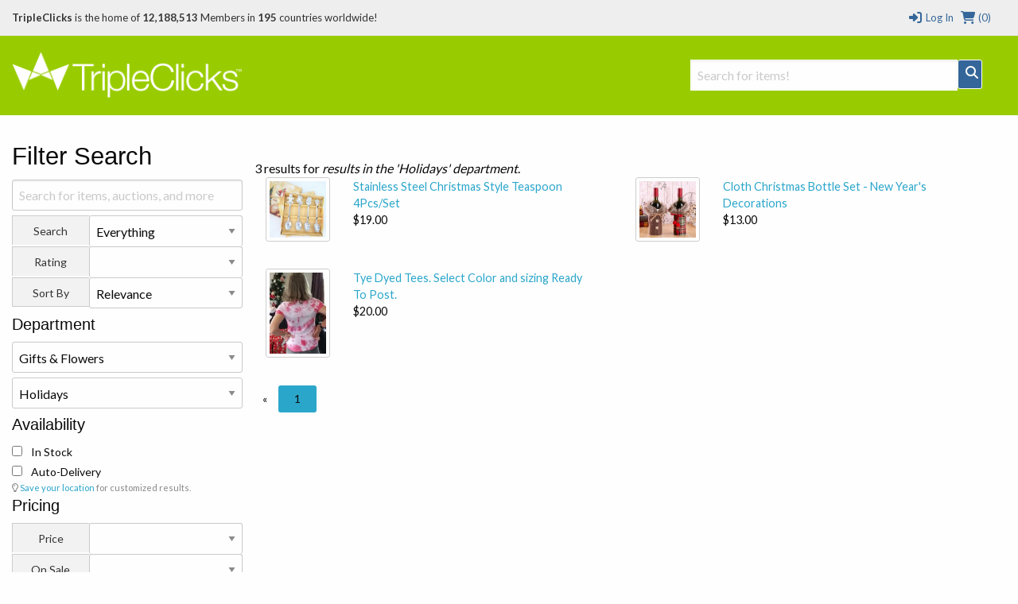

--- FILE ---
content_type: text/html; charset=utf-8
request_url: https://www.tripleclicks.com/tcsearch/category:319/pg:1/
body_size: 19826
content:

<!doctype html>
<html class="no-js" lang="en">
  <head>
        <meta charset="utf-8" />
    <meta name="viewport" content="width=device-width, initial-scale=1.0" />
              <title>TripleClicks Home</title>
    		<!--<link href="//www.tripleclicks.com/common/styles/TCdefault.css" rel="stylesheet" type="text/css" media="all">-->
		<link href="//www.tripleclicks.com/common/styles/buttons.css" rel="stylesheet" type="text/css" media="all">

        <script src="https://kit.fontawesome.com/7a01501192.js" crossorigin="anonymous"></script>

		<link href='//fonts.googleapis.com/css?family=Lato:100,300,400,700,900' rel='stylesheet' type='text/css'>
    <link href="//www.tripleclicks.com/common/styles/sficons.css" rel="stylesheet">
    <link rel="stylesheet" href="/common/styles/foundation6.min.css?3" />
    <link rel="stylesheet" href="/common/styles/foundation6-migrate.css" />
		<link href="//www.tripleclicks.com/common/styles/TC2016.css?4" rel="stylesheet" type='text/css' />
    <link rel="stylesheet" href="/common/styles/tcsearch.css">
        <!-- JQUERY -->
<script src="https://www.sfimg.com/js/jquery.min.js"></script>
     <script src="//www.tripleclicks.com/js/accounting.min.js"></script>
    <script type="text/javascript" src="//www.tripleclicks.com/common/tcsearch.js"></script>
    <script src="/appJs/app.tc.Tcapp.js?12933"></script>
    <script type="text/javascript" src="//www.tripleclicks.com/common/ajax.js"></script>
    <script type="text/javascript" src="//www.tripleclicks.com/common/currency.js?2"></script>
    <script type="text/javascript" src="//www.tripleclicks.com/common/checkFieldLength.js"></script>

      	

		<!-- FRAMEWORKLOADED -->
<style>
	.framework-error {
		color: rgb(255, 74, 74);
		background: rgb(255, 74, 74, 0.15);
		font-weight: 600;
		padding: 4px 8px;
		margin: 0 4px;
		border: 2px solid rgb(255, 74, 74);
		border-radius: 4px;
		display: inline-block;
		margin: 4px 0;
	}

	.framework-success {
		color: black;
		background: rgb(0, 255, 0, 0.4);
		font-weight: 600;
		font-size: 12px;
		padding: 2px 8px;
		margin: 0 4px;
		border: 2px solid rgb(0, 255, 0);
		border-radius: 4px;
		display: inline-block;
	}

	form.ajax [data-show-if] {
		display: none;
	}

	form.ajax [data-hide-if] {
		display: none;
	}

	form.ajax [data-show-on-success] {
		display: none;
	}
</style>

<script>
	var Framework = {
		processAjax: function(data, form) {
			if (form == null) {
				form = [];
			}
			form = $(form);
			var shouldContinue = (function promptUser() {
				if (data.meta.confirm) {
					if (form.length == 0) {
											}
					if (confirm(data.meta.confirm)) {
						var input = $("<input type='hidden' name='_confirmations[]' value=" + JSON.stringify(data.meta.confirm) + "/>");
						$(form).append(input);
						$(form).trigger('submit-fake');
					} else {
						$(form).find('[name="_confirmations[]"]').remove();
					}
					return false;
				}
				if (data.meta.prompt) {
					if (form.length == 0) {
											}
					var response = prompt(data.meta.prompt.text, data.meta.prompt.default);
					if (response != null) {
						var input = $("<input type='hidden' name='_prompts[" + data.meta.prompt.key + "]' value=" + JSON.stringify(response) + "/>");
						$(form).append(input);
						$(form).trigger('submit-fake');
					} else {
						$(form).find('[name="_prompts[]"]').remove();
					}
					return false;
				}
				$(form).find('[name="_confirmations[]"]').remove();
				$(form).find('[name="_prompts[]"]').remove();
				return true;
			})();
			if (!shouldContinue) {
				return;
			}
			(function processErrors() {
				$(form).find('.framework-error').remove();
				var errorContainer = $(form).find('.errors');
				if (errorContainer.length == 0) {
					errorContainer = form;
				}
				$.each(data.errors, function(key, value) {
					if (!jQuery.contains(document, form)) {
						alert(value);
					} else {
						var input = $(form).find('[name="' + key + '"]').first().before('<div><div class="framework-error">' + value + '</div></div>');
						if (input.length == 0) {
							$(errorContainer).prepend('<div class="framework-error">' + value + '</div>');
						}
					}
				});
			})();
			(function processJavascript() {
				if (data.meta.js) {
					$.each(data.meta.js, function(key, value) {
						eval(value);
					});
				}
			})();
			(function updateOutput() {
				$(document).find('var').each(function() {
					var key = $(this).attr('name');
					var value = Framework.parseExpression(key, data);
					if (value === undefined) {
						return;
					}
					$(this).text(value);
				});
			})();
			(function updateVisibility() {
				$(document).find('[data-show-if]').each(function() {
					var key = $(this).data('show-if');
					var value = Framework.parseExpression(key, data);
					if (value === undefined) {
						return;
					}
					if (value) {
						$(this).show();
					} else {
						$(this).hide();
					}
				});
				$(document).find('[data-hide-if]').each(function() {
					var key = $(this).data('hide-if');
					var value = Framework.parseExpression(key, data);
					if (value) {
						$(this).hide();
					} else {
						$(this).show();
					}
				});
				// if there are no errors, show the success screen
				if (data.errors.length == 0) {
					$(form).find('[data-hide-on-success]').hide();
					$(form).find('[data-show-on-success]').removeClass('hide').show();
				}
			})();
			(function cleanup() {
				if ($(form).is('[data-destroy-after-submit]')) {
					$(form).remove();
				}
			})();
			Framework.processConditionalVisibility(form);
		},
		urlForForm: function(form) {
			var url = form.attr('action');
			if (url.indexOf('http://') == 0 || url.indexOf('https://') == 0) {
				return [url, []];
			}
			var data = form.serialize();
			var variablesEdited = [];
			$.each(form.serializeArray(), function(key, value) {
				if (url.indexOf(':' + value.name + ':') !== -1) {
					data = data.replace(encodeURIComponent(value.name) + "=" + encodeURIComponent(value.value), "");
					data = data.replace("&&", "&");
					variablesEdited.push(value.name);
				}
				url = url.replace(':' + value.name + ":", value.value);
			});
			url = url.replace(/:([a-zA-Z0-9_]+):/g, "");
			url = url.replace(" ", "+");
			url = url.replace("//", "/");
			return [url, variablesEdited];
		},
		parseExpression: function(expression, data) {
			var modifiers = expression.split('|');
			var value = data.output;
			var key = modifiers.shift();
			key.trim();
			var keys = key.split('.');
			$.each(keys, function(k, v) {
				value = value[v];
			});
			$.each(modifiers, function(k, modifier) {
				value = Framework.applyModifier(value, modifier);
			});
			return value;
		},
		applyModifier(value, modifier) {
			var arguments = modifier.split(/:/);
			var modifier = arguments.shift();
			if (modifier == "count") {
				return value.length;
			}
			if (modifier == "join") {
				return value.join(arguments.shift() || ', ');
			}
			if (modifier == "rand") {
				return value[Math.floor(Math.random() * value.length)];
			}
			if (modifier == "ordinal") {
				var suffixes = ["th", "st", "nd", "rd"];
				var v = value % 100;
				return value + (suffixes[(v - 20) % 10] || suffixes[v] || suffixes[0]);
			}
			if (modifier == "lower") {
				return value.toLowerCase();
			}
			if (modifier == "upper") {
				return value.toUpperCase();
			}
			if (modifier == "title") {
				return value.replace(/\w\S*/g, function(txt) {
					return txt.charAt(0).toUpperCase() + txt.substr(1).toLowerCase();
				});
			}
			if (modifier == "truncate") {
				value = value.substring(0, arguments.shift() || 20);
				return value + (arguments.shift() || '…');
			}
			if (modifier == "replace") {
				var search = arguments.shift();
				var replace = arguments.shift();
				return value.replaceAll(search, replace);
			}
			if (modifier == "replace_regex") {
				var search = arguments.shift();
				var replace = arguments.shift();
				return value.replace(new RegExp(search, 'g'), replace);
			}
			if (modifier == "default") {
				return value || arguments.shift();
			}
			if (modifier == "number_format") {
				return value.toLocaleString();
			}
			if (modifier == "currency") {
				return value.toLocaleString('en-US', {
					style: 'currency',
					currency: arguments.shift() || 'USD'
				});
			}
			return value;
		},
		processConditionalVisibility: function(form) {
			$(form).find('[show-if]').each(function() {
				var key = $(this).attr('show-if');
				var value = null;
				if ($(form).find('[name="' + key + '"]:checked').length > 0) {
					value = $(form).find('[name="' + key + '"]:checked').val();
				} else {
					value = $(form).find('[name="' + key + '"]').val();
				}
				var lookingForValue = $(this).attr('equals');
				var show = lookingForValue == value;
				if ($(this).is('[not]')) {
					show = !show;
				}
				if (show) {
					$(this).show();
				} else {
					$(this).hide();
					$(this).find('input[type="checkbox"], input[type="radio"]').prop('checked', false);
				}
			});
		},
		submitRequest: function(url, data, callback, form) {
			return $.ajax({
				url: url,
				data: data,
				type: 'POST',
				startTime: new Date().getTime(),
				success: function(data) {
					// add a loading indicator to the submit buttons
					Framework.processAjax(data, form);
					if (form) {
						$(form).find('input[type=submit], a[submit], button[submit], button[type=submit]').each(function() {
							var button = $(this);
							var originalText = "";
							var newText = "";
							if ($(this).is('input')) {
								originalText = button.val();
								newText = button.attr('data-loading-text');
								button.val(newText.trim());
							} else {
								originalText = button.text();
								newText = button.attr('data-loading-text');
								button.text(newText.trim());
							}
							button.attr('data-loading-text', originalText);
							button.prop('disabled', false);
							if (newText.trim().toLowerCase() == 'save') {
								var success = $("<span>").addClass('framework-success').text(' Saved');
								button.after(success);
								setTimeout(function() {
									success.fadeOut();
								}, 2000);
							}
						});
					}
					if (callback) {
						callback(data, this);
					}
				},
				error: function(data) {
					console.log(data);
				}
			});
		}
	};
	$(document).ready(function() {
		$("form").each(function() {
			Framework.processConditionalVisibility(this);
		});
		$(document).on('change', 'form [name]', function(e) {
			var form = $(this).closest('form');
			Framework.processConditionalVisibility(form);
			return false;
		});
		$(document).on('submit', 'form[action*=":"]:not([ajax]):not([data-quick-form])', function(e) {
			var form = $(this);
			var originalURL = form.attr('action');
			var urlData = Framework.urlForForm(form);
			var url = urlData[0];
			var variablesEdited = urlData[1];
			if (url == originalURL) {
				return true;
			}
			// look through variablesEdited
			for (var i = 0; i < variablesEdited.length; i++) {
				var variable = variablesEdited[i];
				$(form).find('[name="' + variable + '"]').attr('name', '').attr('data-original-name', variable);
			}
			e.preventDefault();
			$(this).attr('action', url);
			$(this).trigger('submit');
			// wait 1 second and then restore the values
			setTimeout(function() {
				$(form).attr('action', originalURL);
				for (var i = 0; i < variablesEdited.length; i++) {
					var variable = variablesEdited[i];
					$(form).find('[data-original-name="' + variable + '"]').attr('name', variable);
				}
			}, 1000);
			return false;
		});
		$(document).on('click', 'form[ajax] input[type=submit]', function(event) {
			var form = $(this).closest('form');
			form.trigger('submit-fake');
			return false;
		});
		$(document).on('change change-fake', 'form[ajax] [name]', function(event) {
			var form = this.form;
			$(form).find('[data-input="' + this.name + '"]').html($(this).val());
		})
		$(document).on('change', '[submit-on-change]', function(event) {
			var form = $(this).closest('form');
			form.trigger('submit');
			return false;
		});
		$("a[modal][href^='#']").each(function() {
			var modal = $(this).attr('href');
			var modalSize = $(this).attr('modal-size') || 'medium';
			$(modal)
									.addClass('reveal')
					.addClass(modalSize)
					.attr('data-reveal', '')
					.foundation()
						});
		$(document).on('click', '[data-name][data-value]', function(event) {
			// check if the input exists
			var input = $(this).closest('form').find('[name="' + $(this).data('name') + '"]');
			if (input.length == 0) {
				// create the input
				input = $('<input type="hidden" name="' + $(this).data('name') + '" />');
				$(this).closest('form').append(input);
			}
			var value = $(this).data('value');
			input.val(value).trigger('change');
			return false;
		});
		$(document).on('click', '[modal-close]', function(event) {
			var modal = $(event.target).closest('.reveal');
			$(modal).foundation('close');
			return false;
		});
		$(document).on('click', 'a[modal]', function(event) {
			var modalClasses = $(this).attr('modal-class') || "";
			var url = $(this).attr('href');
			if (url.indexOf('#') == 0) {
				var modal = $(url)
					.addClass(modalClasses)
											.foundation('open')
									// select the first input in modal
				if ($(modal).find('input[autofocus]').length > 0) {
					$(modal).find('input[autofocus]').first().focus();
				} else {
					$(modal).find('input[type="text"], input[type="email"], input[type="password"], textarea').filter(":visible").first().focus();
				}

				// if modal doesn't have a close button, add one
				if ($(modal).find('[modal-close]').length == 0) {
					$(modal).prepend($('<button type="button" style="float:right; cursor: pointer" class="close" modal-close aria-label="Close"><span aria-hidden="true">&times;</span></button>'));
				}
				return false;
			}
			var modal = $("<div>")
				.html($("<i>").addClass('fa fa-spinner fa-spin'))
				.appendTo('body')
									.addClass('reveal')
					.attr('data-reveal', '')
					.addClass(modalClasses)
					.foundation()
					.foundation('open');

				// if modal doesn't have a close button, add one
				if ($(modal).find('[modal-close]').length == 0) {
					$(modal).prepend($('<button type="button" style="float:right; cursor: pointer" class="close" modal-close aria-label="Close"><span aria-hidden="true">&times;</span></button>'));
				}
						var data = {};
			if ($(this).is('[data]')) {
				data = JSON.parse($(this).attr('data'));
			}
			if (url.indexOf('?') !== -1) {
				url += '&modal=true';
			} else {
				url += '?modal=true';
			}
			$.ajax({
				url: url,
				data: data,
				method: (data.length == 0 || data.length == undefined) ? 'GET' : 'POST',
				dataType: 'html',
				success: function(data) {
					modal.html(data);

					// if modal doesn't have a close button, add one
					if ($(modal).find('[modal-close]').length == 0) {
						$(modal).prepend($('<button type="button" style="float:right; cursor: pointer" class="close" modal-close aria-label="Close"><span aria-hidden="true">&times;</span></button>'));
					}
				},
				error: function(data) {
					modal.html(data.error);
				}
			});
			return false;
		});
		$(document).on('click', 'a[copy]', function(event) {
			// copy the text in the "copy" attribute
			var text = $(this).attr('copy');
			var textarea = $("<textarea>")
				.attr('readonly', '')
				.val(text)
				.appendTo('body');
			textarea[0].select();
			try {
				var successful = document.execCommand('copy');
				if (successful && $(this).is('[onsuccess]')) {
					eval($(this).attr('onsuccess'));
				} else if (!successful && $(this).is('[onerror]')) {
					eval($(this).attr('onerror'));
				}
			} catch (err) {
				alert('Oops, unable to copy');
			}
			textarea.remove();
			return false;
		});
		$(document).on('click', 'a[ajax]', function(event) {
			var form = $("<form>")
				.attr('action', $(this).attr('href'))
				.attr('method', 'POST')
				.attr('ajax', '')
				.attr('data-destroy-after-submit', '')
				.hide()
				.appendTo('body');
			if ($(this).is('[confirm]')) {
				form.attr('confirm', $(this).attr('confirm'));
			}
			if ($(this).is('[onsubmit]')) {
				form.attr('onsubmit', $(this).attr('onsubmit'));
			}
			var data = {};
			if ($(this).is('[data]')) {
				data = JSON.parse($(this).attr('data'));
			}
			for (var key in data) {
				var value = data[key];
				var input = $("<input>")
					.attr('type', 'hidden')
					.attr('name', key)
					.val(value)
					.appendTo(form);
			}
			form.trigger('submit');
			return false;
		});
		$('form[ajax] [name]').trigger('change-fake');
		$(document).on('click', "form a[submit], form button[submit]", function(event) {
			event.preventDefault();
			$(this).closest('form').trigger('submit');
			return false;
		});
		$(document).on('submit submit-fake', 'form[ajax]', function(e) {
			e.preventDefault();
			var form = $(this);
			var exitEarly = false;
			$(form).find('[name]').each(function() {
				var input = $(this);
				if (!input[0].reportValidity()) {
					exitEarly = true;
				}
			});
			if (exitEarly) {
				return false;
			}
			var urlData = Framework.urlForForm(form);
			var url = urlData[0];
			var data = form.serialize();
			if (form.is('[confirm]')) {
				if (!confirm(form.attr('confirm'))) {
					return false;
				}
			}
			if (form.is('[onsubmit]')) {
				var func = Function(form.attr('onsubmit'));
				if (func() === false) {
					return false;
				}
			}
			// add a loading indicator to the submit buttons
			$(form).find('input[type=submit], a[submit], button[submit], button[type=submit]').each(function() {
				var button = $(this);
				var originalText = "";
				if ($(this).is('input')) {
					originalText = button.val();
					button.val('Loading...');
				} else {
					originalText = button.text();
					button.text('Loading...');
				}
				button.attr('data-loading-text', originalText);
				button.prop('disabled', true);
			});
			Framework.submitRequest(url, data, function(data) {
				// $(form).find('input[type=submit], a[submit], button[submit], button[type=submit]').each(function() {
				// 	var button = $(this);
				// 	var originalText = "";
				// 	var newText = "";
				// 	if ($(this).is('input')) {
				// 		originalText = button.val();
				// 		newText = 'Loading...';
				// 		button.val(newText);
				// 	} else {
				// 		originalText = button.text();
				// 		newText = 'Loading...';
				// 		button.text(newText);
				// 	}
				// 	button.attr('data-loading-text', originalText);
				// 	button.prop('disabled', false);
				// 	if (newText.trim().toLowerCase() == 'save') {
				// 		var success = $("<span>").addClass('framework-success').text(' Saved');
				// 		button.after(success);
				// 		setTimeout(function() {
				// 			success.fadeOut();
				// 		}, 2000);
				// 	}
				// });
			}, form);
		});
	})
</script>
  </head>
  <body class="foundation-loaded ">

  <style>
  .top-bar {
    width: 100%;
  }
	body { font-family:"Lato",sans-serif; font-size:16px }
	header { margin-bottom:30px }

  .headerTCSearch {
    position: relative;
    top: 30px;
  }

	#h-memberInfo { background:#eee; color:#333; height:45px; line-height:45px; position:relative; }
	#h-memberInfo .medium-5 { overflow:hidden; white-space:nowrap; text-overflow:ellipsis }
	#h-memberInfo .columns { font-size:13px }
	#h-memberInfo .totals { margin:0 4px }
	#h-memberInfo a { text-decoration:none; color:#346699; }
	#h-memberInfo	.logo { max-width:100% }
	.mobile-memberInfo { height:50px!important; line-height:50px!important }

	#h-search { background:#99CC00; height:100px }
  #h-search .columns_height { line-height:100px }
	#h-search .columns_height .TCSearchResult { height: auto; line-height: normal }
	#h-search .row .search { margin-top:35px; position:relative }
	#h-search	.logo { position:relative; top:-3px }
	#h-search a { text-decoration:none; color:#346699 }
  #h-search a.active { background:#346699; color: white; }
	#h-search a.button { text-decoration:none; color:#fff; padding:0; }
  #h-search .TCSearchResult { text-overflow: ellipsis; white-space: nowrap; overflow: hidden; }
  #h-search .TCSearchResult .detail { float: right; }
	#h-search .menu { height:100px; line-height:100px }
	#h-search .menu li { font-weight:900; font-size:1.25rem }
	#h-search .menu a:link { color:#fff }
	#h-search .menu a:visited { color:#fff }
	#h-search .menu a:hover { color:#346699 }
	#h-search .menu a.current { color:#99CC00; background:#fff; padding:.25rem 1rem; border-radius:50px; }
	#h-search .button { border:1px solid #fff; background:#346699 }
	#h-search .fa-search { position:relative; top:-7px }
	#TCSearchBar { border:1px solid #fff }

	#h-search-mobile { background:#fff; display:none }
	#h-search-mobile div.small-12.columns { height:37px }
	#h-search-mobile a:link { text-decoration:none; color:#346699 }
	#h-search-mobile a.button { text-decoration:none; color:#fff; margin:0 }
	#h-search-mobile input[type="text"] { margin:0 }

	#simple_signup { background:#eee; padding-top:1rem; border:1px solid #CCC; border-top:0; box-shadow:0px 6px 6px -6px #333; display:none }
	#simple_signup_confirm { background:#eee; padding-top:1rem; border:1px solid #CCC; border-top:0; box-shadow:0px 6px 6px -6px #333; display:none }
	#buy_tcredits { background:#eee; padding-top:1rem; border:1px solid #CCC; border-top:0; box-shadow:0px 6px 6px -6px #333; display:none }

	.ordertc_confirm { display:none }
	.register_text { font-weight:900 }
	.register_text a { color:#C30!important }
	.preview { background:#fff; position:absolute; top:36px; z-index:1000; border:1px solid #eee; box-shadow:2px 2px 1px rgba(50,50,50,.5) }
	.preview a:link { height:32px; line-height:32px; padding:0 15px; text-decoration:none; display:block }
  .preview a:hover { height:32px; line-height:32px; padding:0 15px; text-decoration:none; display:block; background:#eee }

	/* FOUNDATION OVERRIDE */
	.top-bar { background: #99CC00 }
	.top-bar-section { background:#99CC00 }
	.contain-to-grid { background:#99CC00 }

	nav.top-bar {
		text-align:center;
	}
	section.top-bar-section {
		display: inline-block;
	}

	.top-bar-section li:not(.has-form) a:not(.button) {
	background: #99CC00;
	line-height: 2.8125rem;
	padding: 0 0.9375rem;
	font-size:1rem;
	font-weight:900;
	color:#333;
	}

.top-bar-section li:not(.has-form) a:not(.button):hover {
  background-color: #ffffff;
  background: #ffffff;
	color:#690;
	}

@media (min-width:320px) and (max-width:1024px) {
	#h-search .menu li { font-weight:900; font-size:1.1rem }
}

@media (min-width:320px) and (max-width:767px) {
	nav.top-bar {
	text-align:left;
	}

	section.top-bar-section {
	display:block;
	}

	.top-bar-section li:not(.has-form) a:not(.button) {
	background: #99CC00;
	line-height: 2.8125rem;
	padding: 0 0.9375rem;
	font-size:1rem;
	font-weight:900;
	color:#333;
	text-align:center;
	}



}


</style>

<header>

  <div class="contain-to-grid" id="header_CONTENT">

   

    <!-- LOG IN MODAL -->
  <div id="login" class="reveal-modal large" data-reveal aria-labelledby="modalTitle" aria-hidden="true" role="dialog">
    <div class="row">
      <div class="large-12 columns">
        <h2 id="modalTitle">Log in</h2>
      </div>
  		<form method=post action="https://www.tripleclicks.com/fp/Login">
    <input type='hidden' name='csrf_token' value='f3f6ba6fa893f6d991f82437303be3855de0769e5c3a32fd6acc8aa9c851a090' />
	<input type='hidden' name='red' value='%2Ftcsearch%2Fcategory%3A319%2Fpg%3A1%2F' />
	<div class="small-12 medium-6 columns">
		<label>E-Mail or ID#
			<input type="text" name='username' placeholder="" tabindex=1 />
		</label>
	</div>
	<div class="small-12 medium-6 columns">
		<label>Password <a href="/get">Forgot password?</a>
			<input type="password" name='password' placeholder="" tabindex=2 />
		</label>
	</div>
	<div class="medium-12 columns">
		<input type="submit" class="button" value="LOG IN" tabindex=3 />
	</div>
</form>
    </div>

    <div class="row">
    <div class="small-12 columns">
	    <p>Not yet a TripleClicks Member? <a href="#" onclick='$(".register").trigger("click"); $("#login").foundation("close")'>Join FREE here</a></p>

      <hr />

      <p><h3 style="text-align:center">Members enjoy these benefits:</h3><br>

        <ul class="small-block-grid-3"  style="text-align:center">
          <li>
          	<strong>ASTRO AUCTIONS</strong><br>
						Get great deals with Astro Auctions
          </li>
          <li>
          	<strong>EAGER ZEBRA GAMES</strong><br>
						Play original Eager Zebra&trade; online games
          </li>
          <li>
						<strong>MARKETPLACE</strong><br>
						Buy products from around the world
          </li>
        </ul>
        </p>
      </div>
    </div>

    <a class="close-reveal-modal" aria-label="Close">&#215;</a>
  </div>
    <!-- DESKTOP: LOGGED OUT -->
  	<div id="h-memberInfo" class="hide-for-small-only">
      <div class="row">
        <div class="medium-9 columns">
        	          <b>TripleClicks</b> is the home of <strong> 12,188,513</strong> Members in <strong>195</strong> countries worldwide!
        </div>
        <div class="medium-3 columns">
   	      <div class="row medium-collapse">
          	<a href="/cart/viewcart" class="right totals"><i class="fa fa-lg fa-fw fa-shopping-cart"></i> (0)</a>
            <a href="#" data-reveal-id="login" class="right totals"><i class="fa fa-lg fa-fw fa-sign-in"></i> Log In</a>
          </div>
        </div>
      </div>
    </div>
    <!-- MOBILE: LOGGED OUT -->
  	<div id="h-memberInfo" class="show-for-small-only mobile-memberInfo">
      <div class="row">
      	<div class="small-5 columns">
        	<a href="/"><img src="//www.tripleclicks.com/images/logos/logo-tc.png" class="logo"></a>
        </div>
        <div class="small-7 columns">
   	      <div class="row">
          	<a href="javascript:void(0)" class="register right">JOIN FREE</a>
            <a href="#" data-reveal-id="login" class="right totals"><i class="fa fa-lg fa-fw fa-sign-in"></i></a>
						<a href="/cart/viewcart" class="right totals"><i class="fa fa-lg fa-fw fa-shopping-cart"></i>(0)</a>
            <a href="" class="right totals showSearch"><i class="fa fa-lg fa-fw fa-search"></i></a>
          </div>
        </div>
      </div>
    </div>
    

	<!-- NORMAL SEARCH -->
  <div id="h-search" class="hide-for-small-only">
      <div class="row">

        <div class="medium-3 columns columns_height">
        	<a href="/"><img src="//www.tripleclicks.com/images/logos/logo-tc_white.png" class="logo"></a>
        </div>

				<div class="medium-4 medium-offset-5 large-offset-5 large-4 columns text-right columns_height">
                	      <form id="global-tc-search" class="headerTCSearch" method="get" action="/tcsearch/">
                <input type="hidden" name="preview_version" value="2">
                <div class="medium-12 columns">
                  <div class="row medium-collapse">
                    <div class="medium-10 large-11 columns">
                        <input id="TCSearchBar" type="text" name="search" placeholder="Search for items!" autocomplete="off">
                        <div class="TCSearchResultsContainer" style="text-align: left; width: 336px">
                        </div>
                    </div>
                    <div class="medium-2 large-1 columns text-center">
                        <a href="#" class="button postfix" onClick="$('#global-tc-search').trigger('submit'); return false"><i class="fa fa-lg fa-fw fa-search"></i></a>
                    </div>
                  </div>
                </div>
              </form>
            </div>
            
              
            <div class="small-12 medium-4 columns text-center columns_height">
            &nbsp;
            </div>
        
				          <!--<ul class="button-group even-3 menu">
            <li><a href="/auctionType"   >AUCTIONS</a></li>
            <li><a href="/buy" >SHOP</a></li>
            <li><a href="/indexContests" >GAMES</a></li>
          </ul>-->

          
				
  		</div>
  </div>
  </div>

	<!-- MOBILE SEARCH -->

  <form id="mobile-tc-search" method="get" action="/tcsearch/">
    <div id="h-search-mobile">
  		<div class="row small-12 small-collapse show-for-small-only">
      	<div class="small-9 columns">
        	<input type="text" name="search" placeholder="Search for items, auctions, and more">
        </div>
        <div class="small-3 columns">
          <a href="#" class="button postfix" onClick="$('#mobile-tc-search').trigger('submit'); return false"><i class="fa fa-lg fa-fw fa-search"></i></a>
        </div>
      </div>
    </div>
  </form>




  <!-- TOP BAR ---------------------------------------------------->
  <div class="sticky show-for-small-only">

    <div class="top-bar">
      <div class="top-bar-left title-area">
        <ul class="menu right">
          <li class="name">
            <a href="#" class="menu-text">
              MENU
              &nbsp;
              <i class="fa fa-bars fa-lg" aria-hidden="true"></i>
            </a>
          </li>
        </ul>
      </div>

      <div class="top-bar-right top-bar-section" style="display: none">
        <ul class="horizontal menu">
                    <li><a href="/index" class="left"><i class="fa fa-fw fa-home"></i> HOME</a></li>
                                        <li><a href="/myaccount/" class="right"><i class="fa fa-fw fa-user"></i> MEMBER CENTER</a></li>
                  </ul>
      </div>
    </div>

  </div>
  <!-- TOP BAR ---------------------------------------------------->

  </div>



      <!-- SIMPLE SIGNUP ---------------------------------------------------->
<form id="simple_signup_form">
  <div id="simple_signup" class="row medium-collapse">
  	<div class="small-12 medium-8 columns">
      <div class="medium-12 columns">
		    <h4 title="">Create an account</h4>
      </div>
      <input type="hidden" name="refby" value="" />
      <div class="medium-6 columns">
        <label>First Name
          <input type="text" placeholder="Enter your first name" id="simple_signup_firstname" name="firstname" />
        </label>
      </div>

      <div class="medium-6 columns">
        <label>Last Name
          <input type="text" placeholder="Enter your last name" id="simple_signup_lastname" name="lastname" />
        </label>
      </div>

      <div class="medium-6 columns">
        <label>Username
          <input type="text" placeholder="Enter a username" id="simple_signup_username" name="username" />
        </label>
      </div>

      <div class="medium-6 columns">
        <label>E-Mail
          <input type="text" placeholder="you@emailaddress.com" id="simple_signup_email" name="email" />
        </label>
      </div>

      <div class="medium-6 columns">
        <label>Password
          <input type="text" placeholder="enter password" id="simple_signup_password" name="password" />
        </label>
      </div>

      <div class="medium-6 columns">
        <label>Confirm Password
          <input type="text" placeholder="confirm password" id="simple_signup_passwordconfirm" name="passwordconfirm" />
        </label>
      </div>

      <div class="medium-12 columns">
        <label>Country
				
	
	
<select id="country" name="country" style="" class="" >
	<option >Choose your country</option>
			<option value="AF" >AFGHANISTAN</option>
			<option value="AL" >ALBANIA</option>
			<option value="DZ" >ALGERIA</option>
			<option value="AS" >AMERICAN SAMOA</option>
			<option value="AD" >ANDORRA</option>
			<option value="AO" >ANGOLA</option>
			<option value="AI" >ANGUILLA</option>
			<option value="AQ" >ANTARCTICA</option>
			<option value="AG" >ANTIGUA AND BARBUDA</option>
			<option value="AR" >ARGENTINA</option>
			<option value="AM" >ARMENIA</option>
			<option value="AW" >ARUBA</option>
			<option value="AU" >AUSTRALIA</option>
			<option value="AT" >AUSTRIA</option>
			<option value="AZ" >AZERBAIJAN</option>
			<option value="BS" >BAHAMAS</option>
			<option value="BH" >BAHRAIN</option>
			<option value="BD" >BANGLADESH</option>
			<option value="BB" >BARBADOS</option>
			<option value="BY" >BELARUS</option>
			<option value="BE" >BELGIUM</option>
			<option value="BZ" >BELIZE</option>
			<option value="BJ" >BENIN</option>
			<option value="BM" >BERMUDA</option>
			<option value="BT" >BHUTAN</option>
			<option value="BO" >BOLIVIA</option>
			<option value="BA" >BOSNIA AND HERZEGOVINA</option>
			<option value="BW" >BOTSWANA</option>
			<option value="BV" >BOUVET ISLAND</option>
			<option value="BR" >BRAZIL</option>
			<option value="IO" >BRITISH INDIAN OCEAN TERRITORY</option>
			<option value="BN" >BRUNEI DARUSSALAM</option>
			<option value="BG" >BULGARIA</option>
			<option value="BF" >BURKINA FASO</option>
			<option value="BI" >BURUNDI</option>
			<option value="KH" >CAMBODIA</option>
			<option value="CM" >CAMEROON</option>
			<option value="CA" >CANADA</option>
			<option value="CV" >CAPE VERDE</option>
			<option value="KY" >CAYMAN ISLANDS</option>
			<option value="CF" >CENTRAL AFRICAN REPUBLIC</option>
			<option value="TD" >CHAD</option>
			<option value="CL" >CHILE</option>
			<option value="CN" >CHINA</option>
			<option value="CX" >CHRISTMAS ISLAND</option>
			<option value="CC" >COCOS (KEELING) ISLANDS</option>
			<option value="CO" >COLOMBIA</option>
			<option value="KM" >COMOROS</option>
			<option value="CG" >CONGO</option>
			<option value="CD" >CONGO, THE DEMOCRATIC REPUBLIC OF THE</option>
			<option value="CK" >COOK ISLANDS</option>
			<option value="CR" >COSTA RICA</option>
			<option value="CI" >COTE D'IVOIRE</option>
			<option value="HR" >CROATIA</option>
			<option value="CW" >Curacao</option>
			<option value="CY" >CYPRUS</option>
			<option value="CZ" >CZECH REPUBLIC</option>
			<option value="DK" >DENMARK</option>
			<option value="DJ" >DJIBOUTI</option>
			<option value="DM" >DOMINICA</option>
			<option value="DO" >DOMINICAN REPUBLIC</option>
			<option value="TP" >EAST TIMOR</option>
			<option value="EC" >ECUADOR</option>
			<option value="EG" >EGYPT</option>
			<option value="SV" >EL SALVADOR</option>
			<option value="GQ" >EQUATORIAL GUINEA</option>
			<option value="ER" >ERITREA</option>
			<option value="EE" >ESTONIA</option>
			<option value="ET" >ETHIOPIA</option>
			<option value="FK" >FALKLAND ISLANDS (MALVINAS)</option>
			<option value="FO" >FAROE ISLANDS</option>
			<option value="FJ" >FIJI</option>
			<option value="FI" >FINLAND</option>
			<option value="FR" >FRANCE</option>
			<option value="GF" >FRENCH GUIANA</option>
			<option value="PF" >FRENCH POLYNESIA</option>
			<option value="TF" >FRENCH SOUTHERN TERRITORIES</option>
			<option value="GA" >GABON</option>
			<option value="GM" >GAMBIA</option>
			<option value="GE" >GEORGIA</option>
			<option value="DE" >GERMANY</option>
			<option value="GH" >GHANA</option>
			<option value="GI" >GIBRALTAR</option>
			<option value="GR" >GREECE</option>
			<option value="GL" >GREENLAND</option>
			<option value="GD" >GRENADA</option>
			<option value="GP" >GUADELOUPE</option>
			<option value="GU" >GUAM</option>
			<option value="GT" >GUATEMALA</option>
			<option value="GN" >GUINEA</option>
			<option value="GW" >GUINEA-BISSAU</option>
			<option value="GY" >GUYANA</option>
			<option value="HT" >HAITI</option>
			<option value="HM" >HEARD ISLAND AND MCDONALD ISLANDS</option>
			<option value="VA" >HOLY SEE (VATICAN CITY STATE)</option>
			<option value="HN" >HONDURAS</option>
			<option value="HK" >HONG KONG</option>
			<option value="HU" >HUNGARY</option>
			<option value="IS" >ICELAND</option>
			<option value="IN" >INDIA</option>
			<option value="ID" >INDONESIA</option>
			<option value="IE" >IRELAND</option>
			<option value="IL" >ISRAEL</option>
			<option value="IT" >ITALY</option>
			<option value="JM" >JAMAICA</option>
			<option value="JP" >JAPAN</option>
			<option value="JO" >JORDAN</option>
			<option value="KZ" >KAZAKSTAN</option>
			<option value="KE" >KENYA</option>
			<option value="KI" >KIRIBATI</option>
			<option value="KR" >KOREA, REPUBLIC OF</option>
			<option value="XK" >KOSOVO, REPUBLIC OF</option>
			<option value="KW" >KUWAIT</option>
			<option value="KG" >KYRGYZSTAN</option>
			<option value="LA" >LAO PEOPLE'S DEMOCRATIC REPUBLIC</option>
			<option value="LV" >LATVIA</option>
			<option value="LB" >LEBANON</option>
			<option value="LS" >LESOTHO</option>
			<option value="LR" >LIBERIA</option>
			<option value="LY" >LIBYAN ARAB JAMAHIRIYA</option>
			<option value="LI" >LIECHTENSTEIN</option>
			<option value="LT" >LITHUANIA</option>
			<option value="LU" >LUXEMBOURG</option>
			<option value="MO" >MACAU</option>
			<option value="MK" >MACEDONIA</option>
			<option value="MG" >MADAGASCAR</option>
			<option value="MW" >MALAWI</option>
			<option value="MY" >MALAYSIA</option>
			<option value="MV" >MALDIVES</option>
			<option value="ML" >MALI</option>
			<option value="MT" >MALTA</option>
			<option value="MH" >MARSHALL ISLANDS</option>
			<option value="MQ" >MARTINIQUE</option>
			<option value="MR" >MAURITANIA</option>
			<option value="MU" >MAURITIUS</option>
			<option value="YT" >MAYOTTE</option>
			<option value="MX" >MEXICO</option>
			<option value="FM" >MICRONESIA, FEDERATED STATES OF</option>
			<option value="MD" >MOLDOVA, REPUBLIC OF</option>
			<option value="MC" >MONACO</option>
			<option value="MN" >MONGOLIA</option>
			<option value="ME" >MONTENEGRO</option>
			<option value="MS" >MONTSERRAT</option>
			<option value="MA" >MOROCCO</option>
			<option value="MZ" >MOZAMBIQUE</option>
			<option value="MM" >MYANMAR</option>
			<option value="NA" >NAMIBIA</option>
			<option value="NR" >NAURU</option>
			<option value="NP" >NEPAL</option>
			<option value="NL" >NETHERLANDS</option>
			<option value="NC" >NEW CALEDONIA</option>
			<option value="NZ" >NEW ZEALAND</option>
			<option value="NI" >NICARAGUA</option>
			<option value="NE" >NIGER</option>
			<option value="NG" >NIGERIA</option>
			<option value="NU" >NIUE</option>
			<option value="NF" >NORFOLK ISLAND</option>
			<option value="MP" >NORTHERN MARIANA ISLANDS</option>
			<option value="NO" >NORWAY</option>
			<option value="OM" >OMAN</option>
			<option value="PK" >PAKISTAN</option>
			<option value="PW" >PALAU</option>
			<option value="PS" >PALESTINIAN TERRITORY, OCCUPIED</option>
			<option value="PA" >PANAMA</option>
			<option value="PG" >PAPUA NEW GUINEA</option>
			<option value="PY" >PARAGUAY</option>
			<option value="PE" >PERU</option>
			<option value="PH" >PHILIPPINES</option>
			<option value="PN" >PITCAIRN</option>
			<option value="PL" >POLAND</option>
			<option value="PT" >PORTUGAL</option>
			<option value="PR" >PUERTO RICO</option>
			<option value="QA" >QATAR</option>
			<option value="RE" >REUNION</option>
			<option value="RO" >ROMANIA</option>
			<option value="RU" >RUSSIAN FEDERATION</option>
			<option value="RW" >RWANDA</option>
			<option value="GS" >S. GEORGIA & THE S. SANDWICH ISLANDS</option>
			<option value="SH" >SAINT HELENA</option>
			<option value="KN" >SAINT KITTS AND NEVIS</option>
			<option value="LC" >SAINT LUCIA</option>
			<option value="PM" >SAINT PIERRE AND MIQUELON</option>
			<option value="VC" >SAINT VINCENT AND THE GRENADINES</option>
			<option value="WS" >SAMOA</option>
			<option value="SM" >SAN MARINO</option>
			<option value="ST" >SAO TOME AND PRINCIPE</option>
			<option value="SA" >SAUDI ARABIA</option>
			<option value="SN" >SENEGAL</option>
			<option value="RS" >SERBIA</option>
			<option value="SC" >SEYCHELLES</option>
			<option value="SL" >SIERRA LEONE</option>
			<option value="SG" >SINGAPORE</option>
			<option value="SX" >SINT MAARTEN</option>
			<option value="SK" >SLOVAKIA</option>
			<option value="SI" >SLOVENIA</option>
			<option value="SB" >SOLOMON ISLANDS</option>
			<option value="SO" >SOMALIA</option>
			<option value="ZA" >SOUTH AFRICA</option>
			<option value="SS" >SOUTH SUDAN</option>
			<option value="ES" >SPAIN</option>
			<option value="LK" >SRI LANKA</option>
			<option value="SR" >SURINAME</option>
			<option value="SJ" >SVALBARD AND JAN MAYEN</option>
			<option value="SZ" >SWAZILAND</option>
			<option value="SE" >SWEDEN</option>
			<option value="CH" >SWITZERLAND</option>
			<option value="TW" >TAIWAN</option>
			<option value="TJ" >TAJIKISTAN</option>
			<option value="TZ" >TANZANIA, UNITED REPUBLIC OF</option>
			<option value="TH" >THAILAND</option>
			<option value="TG" >TOGO</option>
			<option value="TK" >TOKELAU</option>
			<option value="TO" >TONGA</option>
			<option value="TT" >TRINIDAD AND TOBAGO</option>
			<option value="TN" >TUNISIA</option>
			<option value="TR" >TURKEY</option>
			<option value="TM" >TURKMENISTAN</option>
			<option value="TC" >TURKS AND CAICOS ISLANDS</option>
			<option value="TV" >TUVALU</option>
			<option value="UG" >UGANDA</option>
			<option value="UA" >UKRAINE</option>
			<option value="AE" >UNITED ARAB EMIRATES</option>
			<option value="GB" >UNITED KINGDOM</option>
			<option value="US" >UNITED STATES</option>
			<option value="UM" >UNITED STATES MINOR OUTLYING ISLANDS</option>
			<option value="UY" >URUGUAY</option>
			<option value="VI" >US VIRGIN ISLANDS</option>
			<option value="UZ" >UZBEKISTAN</option>
			<option value="VU" >VANUATU</option>
			<option value="VE" >VENEZUELA</option>
			<option value="VN" >VIET NAM</option>
			<option value="VG" >VIRGIN ISLANDS, BRITISH</option>
			<option value="WF" >WALLIS AND FUTUNA</option>
			<option value="EH" >WESTERN SAHARA</option>
			<option value="YE" >YEMEN</option>
			<option value="ZM" >ZAMBIA</option>
			<option value="ZW" >ZIMBABWE</option>
	</select>
        </label>
      </div>

      <div class="medium-12 columns">
			<p>NOTE! By submitting this registration, you are acknowledging that you have read and agree to the <a href="https://zing.network/PrivacyPolicy" target="_blank">TripleClicks Privacy Policy</a>.</p>
      
      
  			<input type="submit" id="simple_signup_submit" class="button create_account" value="Register" />
            <a href="#" class="button create_account_later secondary">Register later</a>

          <div id="registration_error">
          </div>

	    </div>
    </div>
</form>
  	<div class="small-12 medium-4 columns">
    	<h4>Join FREE today</h4>
        </div>
	</div>
  <!-- SIMPLE SIGNUP ---------------------------------------------------->

	<!-- SIMPLE SIGNUP ---------------------------------------------------->
  <div id="simple_signup_confirm" class="row">
  	<div class="medium-12 columns">
		    <h4>Account created</h4>
        <p>You're now a TripleClicks member! Now is a great time to get some ZCredits, which are used to bid on Pricebenders auctions, play Eager Zebra games and more!</p>
  			<a href="/tcsearch/index" class="button continue_to_tc">Continue to TripleClicks</a>
				<a href="/MightyTCredits" class="button create_account_tcredits">Get ZCredits Now!</a>
    </div>
	</div>
  <!-- SIMPLE SIGNUP ---------------------------------------------------->
      <!-- BUY TCREDITS ---------------------------------------------------->
  <div id="buy_tcredits" class="row">

      <div class="medium-12 columns">  	
		    <h3>Get some ZCredits now!</h3>
        <p>What are ZCredits? They're used for bidding in Pricebenders™ auctions, playing Eager Zebra™ games, downloading TC Music, listing stuff you no longer need for sale at TripleClicks, and more! <a href="/MightyTCredits.php" target="_blank">Learn more about ZCredits.</a></p>
      </div>
      
      <div class="row">
        <!-- LEFT -->
        <div class="medium-6 columns">
        
		    	<div class="medium-12 columns">
	          <h4>Billing Info</h4>
          </div>        
        
          <div class="medium-12 columns">
            <label>ZCredits Quantity
              <select>
                <option>1 - $1.99</option>
                <option>10 - $5.90 ($.59 each)</option>            
                <option>20 - $9.80 ($.49 each)</option>            
                <option selected>50 - $21.00 ($.42 each)</option>            
                <option>200 - $64.00 ($.32 each)</option>                                      
              </select>
            </label>
          </div>
          
          <div class="medium-6 columns">
            <label>First Name
              <input type="text" placeholder="First name" />
            </label>
          </div>          
          
          <div class="medium-6 columns">
            <label>Last Name
              <input type="text" placeholder="Last name" />
            </label>
          </div>                    
          
          <div class="medium-12 columns">
            <label>Address
              <input type="text" placeholder="Address" />
            </label>
          </div>                              
          
          <div class="medium-5 columns">
            <label>City
              <input type="text" placeholder="City" />
            </label>
          </div>                              
          
          <div class="medium-4 columns">
            <label>State/Province
              <select>
                <option>Alabama</option>
              </select>
            </label>
          </div>                              
          
          <div class="medium-3 columns">
            <label>ZIP
              <input type="text" placeholder="123 Main st." />
            </label>
          </div>      
          
          <div class="medium-12 columns">
            <label>Country
              <select>
                <option>United States</option>
              </select>
            </label>
          </div>
          
                                                                                                        
        
        </div>
        <!-- LEFT -->
              
        <!-- RIGHT -->            
        <div class="medium-6 columns">

		    	<div class="medium-12 columns">	        
		    		<h4>Payment Info</h4>    
					</div>                    
          
          <div class="medium-12 columns">
            <label>Pay With Credit Card
              <select>
                <option>xxxx xxxx xxxx 3928</option>
              </select>              
            </label>
          </div>

          <div class="medium-6 columns">
            <label>Name on card
              <input type="text" placeholder="Firstname Lastname" />
            </label>
          </div>
      
          <div class="medium-6 columns">
            <label>Type
              <select>
                <option>Visa</option>
                <option>Mastercard</option>
                <option>American Express</option>
                <option>Discover</option>                                                
              </select>
            </label>
          </div>
          
          <div class="medium-12 columns">
            <label>Card Number
              <input type="text" placeholder="xxxx xxxx xxxx 1234" />
            </label>
          </div>
          
          <div class="medium-6 columns">
            <label>Security Number
              <input type="text" placeholder="xxx" />
            </label>
          </div>          
          
          <div class="medium-3 columns">
            <label>Exp. Month
              <select>
                <option>mm</option>
              </select>   
            </label>
          </div>
          
          <div class="medium-3 columns">
            <label>Exp. Year
              <select>
                <option>yy</option>
              </select>              
            </label>
          </div>                    
          
          <div class="medium-12 columns">
						<a href="#" class="button ordertc">ORDER TCREDITS</a>
						<a href="#" class="button ordertc_later secondary">MAYBE LATER</a>            
            <div class="ordertc_confirm">
            	<p>50 ZCredits are now in your account--ready for you to use!  We've also dispatched a quick order confirmation email to you.  Thank you!</p>
            	<a href="#" class="button continue_to_tc_tcredits">CONTINUE TO TRIPLECLICKS</a>
            </div>
          </div>
          
                                                  
        
        </div>    
        <!-- RIGHT -->   
      </div>     
    
	</div>    
  <!-- BUY TCREDITS ----------------------------------------------------> 


</header>

<script src="/js/foundation6/foundation.min.js"></script>
<script src="/js/foundation6/migrate.js?6"></script>

<!-- BEN'S CODE: SHOW/HIDE SEARCH ON MOBILE -->
<script>
	$(document).ready(function(){
		$('.showSearch').click(function(e){
            e.preventDefault();
			$('#h-search-mobile').slideToggle(200);
		});

		$('.ordertc_later').click(function(){
			$('#buy_tcredits').slideUp();
		});

		$('.ordertc').click(function(){
			$('.ordertc_confirm').fadeIn(500);
			$('.ordertc').fadeOut(500);
			$('.ordertc_later').fadeOut(500);
		});

        /*
		$('.continue_to_tc_tcredits').click(function(){
			$('#buy_tcredits').slideUp();
		});
        */

	});
</script>


	<link rel="stylesheet" href="/css/notifications.css?3" />

<div id="notification-center" class="row collapse">
	<div class="small-12 medium-6 large-4 columns">
		<div id="notifications">

						</div>
	</div>
</div>




<script src="/appJs/app.tc.SearchApp.js?27611"></script>

<script type="text/javascript">
	$(function() {
		jQuery(document).on('open.fndtn.reveal', '#sidebarContainer', function(event) {
			var modal = $('#sidebarContainer');
			modal.addClass('reveal-modal').removeClass('show-for-medium-up')
		});
		jQuery(document).on('closed.fndtn.reveal', '#sidebarContainer', function(event) {
			var modal = $('#sidebarContainer');

			modal.removeClass('reveal-modal').addClass('show-for-medium-up').css('visibility', '')
		});

		$(document).foundation({
			equalizer: {
				// Specify if Equalizer should make elements equal height once they become stacked.
				equalize_on_stack: true,
				// Allow equalizer to resize hidden elements
				act_on_hidden_el: false
			}
		});
	})
</script>

<div class="row" id="searchContainer">

	
		<a href="#" data-reveal-id="sidebarContainer" class="show-for-small-only secondary button tiny small-12"><i
				class="fa fa-search"></i> Change Search </a>

		<div id="sidebarContainer" class="show-for-small-only" data-reveal aria-labelledby="filter" role="dialog">
			<h3>
				Filter Search <i class="fa fa-spin fa-spinner show-when-loading show-for-small-only" style="opacity: 0"></i>
			</h3>

			<form id="sidebar">
				<a class="close-reveal-modal show-for-small-only" aria-label="Close">&#215;</a>

<input type="hidden" name="load_type" value="">
	<style type="text/css">
	#sidebar input, #sidebar select, #sidebar .panel
	{
		margin-bottom: 6px;
	}
	#sidebar .panel
	{
		padding-top: 10px;
		padding-bottom: 10px;
	}
	#sidebar .collapse .left select
	{
		border-right: none;
	}
	#sidebar .panel .prefix
	{
		background: #e8e8e8;
	}

	#sidebar .row.collapse:not(:last-child) .prefix, #sidebar .row.collapse:not(:last-child) select, #sidebar .row.collapse:not(:last-child) input
	{
		border-bottom: none;
		margin-bottom: 0px;
	}
	#searchContainer .description
	{
		background: none;
	}
</style>


<input type="text" name="search" class="search" value="" placeholder="Search for items, auctions, and more">

<div>
	
<div class="row collapse">
	<div class="small-4 columns">
		<span class="prefix">
			Search
		</span>
	</div>
	<div class="small-8 columns">
		<select name="type" data-default-value="item">
			
				<option value="" selected>Everything</option>

			
				<option value="item" >Items</option>

			
				<option value="eca" >ECAs</option>

			
				<option value="auction" >Auctions</option>

					</select>
	</div>
</div>
	
		<div class="row collapse">
			<div class="small-4 columns">
				<span class="prefix">
					Rating
				</span>
			</div>
			<div class="small-8 columns">
				<input type="hidden" name="rating_operator" value=">=" data-default-value=">=">
				<select name="rating">
					<option value=""></option>
					<option  value="4.5">4.5 star minimum</option>
					<option  value="4">4 star minimum</option>
					<option  value="3">3 star minimum</option>
				</select>
			</div>
		</div>

		<div class="row collapse">
			<div class="small-4 columns">
				<span class="prefix">
					Sort By
				</span>
			</div>
			<div class="small-8 columns">
				<select name="sort">
				    <option value="">Relevance</option>
				    <option value="sales_desc" >Best Selling</option>
				    <option value="rating_desc" >Highest Rated</option>
				    <option value="sfi_price_asc" >Lowest Price</option>
				    <option value="add_date_desc" >Newest</option>
				</select>
			</div>
		</div>
	</div>


	<h5>Department</h5>
	<div id="search-departments">
		
<input type="hidden" name="load_category" value="319">
	<select data-category-chooser >
					<option value="-1">Select Department</option>
		
					<option value="1" >Apparel</option>
					<option value="229" >Arts & Crafts</option>
					<option value="2" >Books</option>
					<option value="3" >Business</option>
					<option value="4" >Computers</option>
					<option value="363" >Digital Downloads</option>
					<option value="237" >Education</option>
					<option value="5" >Electronics</option>
					<option value="7" selected>Gifts & Flowers</option>
					<option value="9" >Home & Garden</option>
					<option value="233" >Jewelry</option>
					<option value="387" >Magazine Subscriptions</option>
					<option value="11" >Miscellaneous</option>
					<option value="12" >Movies, Music & Games</option>
					<option value="13" >Personal Care & Beauty</option>
					<option value="14" >Pet Care</option>
					<option value="242" >Phones & Accessories</option>
					<option value="370" >SFI</option>
					<option value="15" >Sports & Outdoors</option>
					<option value="456" >TCurrency</option>
					<option value="16" >Tools & Automotive</option>
					<option value="17" >Toys, Kids & Baby</option>
					<option value="243" >Travel</option>
					<option value="436" >ZCredits</option>
		
	</select>
		<select data-category-chooser name="category">
					<option value="7">Select Sub-department</option>
		
					<option value="316" >For Kids</option>
					<option value="317" >For Men</option>
					<option value="318" >For Women</option>
					<option value="319" selected>Holidays</option>
		
	</select>
		</div>

	<h5>Availability</h5>

	<div>
		<label>
			<input type="checkbox" name="in_stock" value="1" >
			In Stock
		</label>

		<label>
			<input type="checkbox" name="so" value="1" >
			Auto-Delivery
		</label>

		
					<div style="font-size: .7em; color: #888">
				<i class="fa fa-lightbulb-o"></i>
				  <a href="/myaccount/myaccount.php" target="_blank"> Save your location</a> for customized results.
			</div>
			</div>



	<h5>Pricing</h5>

	<div>
		<div class="row collapse">
			<div class="small-4 columns">
				<span class="prefix">
					Price
				</span>
			</div>
			<div class="small-8 columns">
				<select name="price_range">
					<option value=""></option>
					<option value="0-10" >$0 - $10</option>
					<option value="10-25" >$10 - $25</option>
					<option value="25-100" >$25 - $100</option>
					<option value="100-" >$100 +</option>
				</select>
			</div>
		</div>


		<div class="row collapse">
			<div class="small-4 columns">
				<span class="prefix">
					On Sale
				</span>
			</div>
			<div class="small-8 columns">
				<select name="sale">
					<option value=""></option>
					<option value="Y" >Yes</option>
					<option value="H" >Hot Deal</option>
					<option value="C" >Closeout</option>
				</select>
			</div>
		</div>

		<div class="row collapse">
			<div class="small-4 columns">
				<span class="prefix">
					Added
				</span>
			</div>
			<div class="small-8 columns">
				<select name="recently_added">
					<option value="" selected></option>
					<option value="24 hours" >Last 24 Hours</option>
					<option value="7 days" >Last 7 Days</option>
					<option value="30 days" >Last 30 Days</option>
					<option value="90 days" >Last 90 Days</option>
				</select>
			</div>
		</div>

			
	</div>



	<h5>Item</h5>

	<div>

		<div class="row collapse">
			<div class="small-5 columns">
				<span class="prefix">
					Condition
				</span>
			</div>
			<div class="small-7 columns">
				<select name="condition">
					<option value="" selected></option>
					<option value="N" >New</option>
					<option value="L" >Like new</option>
					<option value="R" >Refurbished</option>
					<option value="G" >Used (good condition)</option>
					<option value="P" >Used (poor condition)</option>
				</select>
			</div>
		</div>


		<div class="row collapse">
			<div class="small-5 columns">
				<span class="prefix">
					Seller
				</span>
			</div>
			<div class="small-7 columns">
				<select name="vendor">
						<option value="" selected></option>
						<option value="tc" >TC Direct</option>
						<option value="eca" >ECA</option>
						<option value="member" >Member</option>
				</select>
			</div>
		</div>
	</div>


	<h5>Shipping</h5>

	<div>
					
					
		<label>
			Ships to:
			<select name="ships_to">
				<option value=""></option>
									<option value="AF" >AFGHANISTAN</option>
									<option value="AL" >ALBANIA</option>
									<option value="DZ" >ALGERIA</option>
									<option value="AS" >AMERICAN SAMOA</option>
									<option value="AD" >ANDORRA</option>
									<option value="AO" >ANGOLA</option>
									<option value="AI" >ANGUILLA</option>
									<option value="AQ" >ANTARCTICA</option>
									<option value="AG" >ANTIGUA AND BARBUDA</option>
									<option value="AR" >ARGENTINA</option>
									<option value="AM" >ARMENIA</option>
									<option value="AW" >ARUBA</option>
									<option value="AU" >AUSTRALIA</option>
									<option value="AT" >AUSTRIA</option>
									<option value="AZ" >AZERBAIJAN</option>
									<option value="BS" >BAHAMAS</option>
									<option value="BH" >BAHRAIN</option>
									<option value="BD" >BANGLADESH</option>
									<option value="BB" >BARBADOS</option>
									<option value="BY" >BELARUS</option>
									<option value="BE" >BELGIUM</option>
									<option value="BZ" >BELIZE</option>
									<option value="BJ" >BENIN</option>
									<option value="BM" >BERMUDA</option>
									<option value="BT" >BHUTAN</option>
									<option value="BO" >BOLIVIA</option>
									<option value="BA" >BOSNIA AND HERZEGOVINA</option>
									<option value="BW" >BOTSWANA</option>
									<option value="BV" >BOUVET ISLAND</option>
									<option value="BR" >BRAZIL</option>
									<option value="IO" >BRITISH INDIAN OCEAN TERRITORY</option>
									<option value="BN" >BRUNEI DARUSSALAM</option>
									<option value="BG" >BULGARIA</option>
									<option value="BF" >BURKINA FASO</option>
									<option value="BI" >BURUNDI</option>
									<option value="KH" >CAMBODIA</option>
									<option value="CM" >CAMEROON</option>
									<option value="CA" >CANADA</option>
									<option value="CV" >CAPE VERDE</option>
									<option value="KY" >CAYMAN ISLANDS</option>
									<option value="CF" >CENTRAL AFRICAN REPUBLIC</option>
									<option value="TD" >CHAD</option>
									<option value="CL" >CHILE</option>
									<option value="CN" >CHINA</option>
									<option value="CX" >CHRISTMAS ISLAND</option>
									<option value="CC" >COCOS (KEELING) ISLANDS</option>
									<option value="CO" >COLOMBIA</option>
									<option value="KM" >COMOROS</option>
									<option value="CG" >CONGO</option>
									<option value="CD" >CONGO, THE DEMOCRATIC REPUBLIC OF THE</option>
									<option value="CK" >COOK ISLANDS</option>
									<option value="CR" >COSTA RICA</option>
									<option value="CI" >COTE D'IVOIRE</option>
									<option value="HR" >CROATIA</option>
									<option value="CW" >Curacao</option>
									<option value="CY" >CYPRUS</option>
									<option value="CZ" >CZECH REPUBLIC</option>
									<option value="DK" >DENMARK</option>
									<option value="DJ" >DJIBOUTI</option>
									<option value="DM" >DOMINICA</option>
									<option value="DO" >DOMINICAN REPUBLIC</option>
									<option value="TP" >EAST TIMOR</option>
									<option value="EC" >ECUADOR</option>
									<option value="EG" >EGYPT</option>
									<option value="SV" >EL SALVADOR</option>
									<option value="GQ" >EQUATORIAL GUINEA</option>
									<option value="ER" >ERITREA</option>
									<option value="EE" >ESTONIA</option>
									<option value="ET" >ETHIOPIA</option>
									<option value="FK" >FALKLAND ISLANDS (MALVINAS)</option>
									<option value="FO" >FAROE ISLANDS</option>
									<option value="FJ" >FIJI</option>
									<option value="FI" >FINLAND</option>
									<option value="FR" >FRANCE</option>
									<option value="GF" >FRENCH GUIANA</option>
									<option value="PF" >FRENCH POLYNESIA</option>
									<option value="TF" >FRENCH SOUTHERN TERRITORIES</option>
									<option value="GA" >GABON</option>
									<option value="GM" >GAMBIA</option>
									<option value="GE" >GEORGIA</option>
									<option value="DE" >GERMANY</option>
									<option value="GH" >GHANA</option>
									<option value="GI" >GIBRALTAR</option>
									<option value="GR" >GREECE</option>
									<option value="GL" >GREENLAND</option>
									<option value="GD" >GRENADA</option>
									<option value="GP" >GUADELOUPE</option>
									<option value="GU" >GUAM</option>
									<option value="GT" >GUATEMALA</option>
									<option value="GN" >GUINEA</option>
									<option value="GW" >GUINEA-BISSAU</option>
									<option value="GY" >GUYANA</option>
									<option value="HT" >HAITI</option>
									<option value="HM" >HEARD ISLAND AND MCDONALD ISLANDS</option>
									<option value="VA" >HOLY SEE (VATICAN CITY STATE)</option>
									<option value="HN" >HONDURAS</option>
									<option value="HK" >HONG KONG</option>
									<option value="HU" >HUNGARY</option>
									<option value="IS" >ICELAND</option>
									<option value="IN" >INDIA</option>
									<option value="ID" >INDONESIA</option>
									<option value="IE" >IRELAND</option>
									<option value="IL" >ISRAEL</option>
									<option value="IT" >ITALY</option>
									<option value="JM" >JAMAICA</option>
									<option value="JP" >JAPAN</option>
									<option value="JO" >JORDAN</option>
									<option value="KZ" >KAZAKSTAN</option>
									<option value="KE" >KENYA</option>
									<option value="KI" >KIRIBATI</option>
									<option value="KR" >KOREA, REPUBLIC OF</option>
									<option value="XK" >KOSOVO, REPUBLIC OF</option>
									<option value="KW" >KUWAIT</option>
									<option value="KG" >KYRGYZSTAN</option>
									<option value="LA" >LAO PEOPLE'S DEMOCRATIC REPUBLIC</option>
									<option value="LV" >LATVIA</option>
									<option value="LB" >LEBANON</option>
									<option value="LS" >LESOTHO</option>
									<option value="LR" >LIBERIA</option>
									<option value="LY" >LIBYAN ARAB JAMAHIRIYA</option>
									<option value="LI" >LIECHTENSTEIN</option>
									<option value="LT" >LITHUANIA</option>
									<option value="LU" >LUXEMBOURG</option>
									<option value="MO" >MACAU</option>
									<option value="MK" >MACEDONIA</option>
									<option value="MG" >MADAGASCAR</option>
									<option value="MW" >MALAWI</option>
									<option value="MY" >MALAYSIA</option>
									<option value="MV" >MALDIVES</option>
									<option value="ML" >MALI</option>
									<option value="MT" >MALTA</option>
									<option value="MH" >MARSHALL ISLANDS</option>
									<option value="MQ" >MARTINIQUE</option>
									<option value="MR" >MAURITANIA</option>
									<option value="MU" >MAURITIUS</option>
									<option value="YT" >MAYOTTE</option>
									<option value="MX" >MEXICO</option>
									<option value="FM" >MICRONESIA, FEDERATED STATES OF</option>
									<option value="MD" >MOLDOVA, REPUBLIC OF</option>
									<option value="MC" >MONACO</option>
									<option value="MN" >MONGOLIA</option>
									<option value="ME" >MONTENEGRO</option>
									<option value="MS" >MONTSERRAT</option>
									<option value="MA" >MOROCCO</option>
									<option value="MZ" >MOZAMBIQUE</option>
									<option value="MM" >MYANMAR</option>
									<option value="NA" >NAMIBIA</option>
									<option value="NR" >NAURU</option>
									<option value="NP" >NEPAL</option>
									<option value="NL" >NETHERLANDS</option>
									<option value="NC" >NEW CALEDONIA</option>
									<option value="NZ" >NEW ZEALAND</option>
									<option value="NI" >NICARAGUA</option>
									<option value="NE" >NIGER</option>
									<option value="NG" >NIGERIA</option>
									<option value="NU" >NIUE</option>
									<option value="NF" >NORFOLK ISLAND</option>
									<option value="MP" >NORTHERN MARIANA ISLANDS</option>
									<option value="NO" >NORWAY</option>
									<option value="OM" >OMAN</option>
									<option value="PK" >PAKISTAN</option>
									<option value="PW" >PALAU</option>
									<option value="PS" >PALESTINIAN TERRITORY, OCCUPIED</option>
									<option value="PA" >PANAMA</option>
									<option value="PG" >PAPUA NEW GUINEA</option>
									<option value="PY" >PARAGUAY</option>
									<option value="PE" >PERU</option>
									<option value="PH" >PHILIPPINES</option>
									<option value="PN" >PITCAIRN</option>
									<option value="PL" >POLAND</option>
									<option value="PT" >PORTUGAL</option>
									<option value="PR" >PUERTO RICO</option>
									<option value="QA" >QATAR</option>
									<option value="RE" >REUNION</option>
									<option value="RO" >ROMANIA</option>
									<option value="RU" >RUSSIAN FEDERATION</option>
									<option value="RW" >RWANDA</option>
									<option value="GS" >S. GEORGIA & THE S. SANDWICH ISLANDS</option>
									<option value="SH" >SAINT HELENA</option>
									<option value="KN" >SAINT KITTS AND NEVIS</option>
									<option value="LC" >SAINT LUCIA</option>
									<option value="PM" >SAINT PIERRE AND MIQUELON</option>
									<option value="VC" >SAINT VINCENT AND THE GRENADINES</option>
									<option value="WS" >SAMOA</option>
									<option value="SM" >SAN MARINO</option>
									<option value="ST" >SAO TOME AND PRINCIPE</option>
									<option value="SA" >SAUDI ARABIA</option>
									<option value="SN" >SENEGAL</option>
									<option value="RS" >SERBIA</option>
									<option value="SC" >SEYCHELLES</option>
									<option value="SL" >SIERRA LEONE</option>
									<option value="SG" >SINGAPORE</option>
									<option value="SX" >SINT MAARTEN</option>
									<option value="SK" >SLOVAKIA</option>
									<option value="SI" >SLOVENIA</option>
									<option value="SB" >SOLOMON ISLANDS</option>
									<option value="SO" >SOMALIA</option>
									<option value="ZA" >SOUTH AFRICA</option>
									<option value="SS" >SOUTH SUDAN</option>
									<option value="ES" >SPAIN</option>
									<option value="LK" >SRI LANKA</option>
									<option value="SR" >SURINAME</option>
									<option value="SJ" >SVALBARD AND JAN MAYEN</option>
									<option value="SZ" >SWAZILAND</option>
									<option value="SE" >SWEDEN</option>
									<option value="CH" >SWITZERLAND</option>
									<option value="TW" >TAIWAN</option>
									<option value="TJ" >TAJIKISTAN</option>
									<option value="TZ" >TANZANIA, UNITED REPUBLIC OF</option>
									<option value="TH" >THAILAND</option>
									<option value="TG" >TOGO</option>
									<option value="TK" >TOKELAU</option>
									<option value="TO" >TONGA</option>
									<option value="TT" >TRINIDAD AND TOBAGO</option>
									<option value="TN" >TUNISIA</option>
									<option value="TR" >TURKEY</option>
									<option value="TM" >TURKMENISTAN</option>
									<option value="TC" >TURKS AND CAICOS ISLANDS</option>
									<option value="TV" >TUVALU</option>
									<option value="UG" >UGANDA</option>
									<option value="UA" >UKRAINE</option>
									<option value="AE" >UNITED ARAB EMIRATES</option>
									<option value="GB" >UNITED KINGDOM</option>
									<option value="US" >UNITED STATES</option>
									<option value="UM" >UNITED STATES MINOR OUTLYING ISLANDS</option>
									<option value="UY" >URUGUAY</option>
									<option value="VI" >US VIRGIN ISLANDS</option>
									<option value="UZ" >UZBEKISTAN</option>
									<option value="VU" >VANUATU</option>
									<option value="VE" >VENEZUELA</option>
									<option value="VN" >VIET NAM</option>
									<option value="VG" >VIRGIN ISLANDS, BRITISH</option>
									<option value="WF" >WALLIS AND FUTUNA</option>
									<option value="EH" >WESTERN SAHARA</option>
									<option value="YE" >YEMEN</option>
									<option value="ZM" >ZAMBIA</option>
									<option value="ZW" >ZIMBABWE</option>
							</select>
		</label>

		<label>
			Ships from:
			<select name="ships_from">
				<option value=""></option>
								<option value="AF" >AFGHANISTAN</option>
								<option value="AL" >ALBANIA</option>
								<option value="DZ" >ALGERIA</option>
								<option value="AS" >AMERICAN SAMOA</option>
								<option value="AD" >ANDORRA</option>
								<option value="AO" >ANGOLA</option>
								<option value="AI" >ANGUILLA</option>
								<option value="AQ" >ANTARCTICA</option>
								<option value="AG" >ANTIGUA AND BARBUDA</option>
								<option value="AR" >ARGENTINA</option>
								<option value="AM" >ARMENIA</option>
								<option value="AW" >ARUBA</option>
								<option value="AU" >AUSTRALIA</option>
								<option value="AT" >AUSTRIA</option>
								<option value="AZ" >AZERBAIJAN</option>
								<option value="BS" >BAHAMAS</option>
								<option value="BH" >BAHRAIN</option>
								<option value="BD" >BANGLADESH</option>
								<option value="BB" >BARBADOS</option>
								<option value="BY" >BELARUS</option>
								<option value="BE" >BELGIUM</option>
								<option value="BZ" >BELIZE</option>
								<option value="BJ" >BENIN</option>
								<option value="BM" >BERMUDA</option>
								<option value="BT" >BHUTAN</option>
								<option value="BO" >BOLIVIA</option>
								<option value="BA" >BOSNIA AND HERZEGOVINA</option>
								<option value="BW" >BOTSWANA</option>
								<option value="BV" >BOUVET ISLAND</option>
								<option value="BR" >BRAZIL</option>
								<option value="IO" >BRITISH INDIAN OCEAN TERRITORY</option>
								<option value="BN" >BRUNEI DARUSSALAM</option>
								<option value="BG" >BULGARIA</option>
								<option value="BF" >BURKINA FASO</option>
								<option value="BI" >BURUNDI</option>
								<option value="KH" >CAMBODIA</option>
								<option value="CM" >CAMEROON</option>
								<option value="CA" >CANADA</option>
								<option value="CV" >CAPE VERDE</option>
								<option value="KY" >CAYMAN ISLANDS</option>
								<option value="CF" >CENTRAL AFRICAN REPUBLIC</option>
								<option value="TD" >CHAD</option>
								<option value="CL" >CHILE</option>
								<option value="CN" >CHINA</option>
								<option value="CX" >CHRISTMAS ISLAND</option>
								<option value="CC" >COCOS (KEELING) ISLANDS</option>
								<option value="CO" >COLOMBIA</option>
								<option value="KM" >COMOROS</option>
								<option value="CG" >CONGO</option>
								<option value="CD" >CONGO, THE DEMOCRATIC REPUBLIC OF THE</option>
								<option value="CK" >COOK ISLANDS</option>
								<option value="CR" >COSTA RICA</option>
								<option value="CI" >COTE D'IVOIRE</option>
								<option value="HR" >CROATIA</option>
								<option value="CW" >Curacao</option>
								<option value="CY" >CYPRUS</option>
								<option value="CZ" >CZECH REPUBLIC</option>
								<option value="DK" >DENMARK</option>
								<option value="DJ" >DJIBOUTI</option>
								<option value="DM" >DOMINICA</option>
								<option value="DO" >DOMINICAN REPUBLIC</option>
								<option value="TP" >EAST TIMOR</option>
								<option value="EC" >ECUADOR</option>
								<option value="EG" >EGYPT</option>
								<option value="SV" >EL SALVADOR</option>
								<option value="GQ" >EQUATORIAL GUINEA</option>
								<option value="ER" >ERITREA</option>
								<option value="EE" >ESTONIA</option>
								<option value="ET" >ETHIOPIA</option>
								<option value="FK" >FALKLAND ISLANDS (MALVINAS)</option>
								<option value="FO" >FAROE ISLANDS</option>
								<option value="FJ" >FIJI</option>
								<option value="FI" >FINLAND</option>
								<option value="FR" >FRANCE</option>
								<option value="GF" >FRENCH GUIANA</option>
								<option value="PF" >FRENCH POLYNESIA</option>
								<option value="TF" >FRENCH SOUTHERN TERRITORIES</option>
								<option value="GA" >GABON</option>
								<option value="GM" >GAMBIA</option>
								<option value="GE" >GEORGIA</option>
								<option value="DE" >GERMANY</option>
								<option value="GH" >GHANA</option>
								<option value="GI" >GIBRALTAR</option>
								<option value="GR" >GREECE</option>
								<option value="GL" >GREENLAND</option>
								<option value="GD" >GRENADA</option>
								<option value="GP" >GUADELOUPE</option>
								<option value="GU" >GUAM</option>
								<option value="GT" >GUATEMALA</option>
								<option value="GN" >GUINEA</option>
								<option value="GW" >GUINEA-BISSAU</option>
								<option value="GY" >GUYANA</option>
								<option value="HT" >HAITI</option>
								<option value="HM" >HEARD ISLAND AND MCDONALD ISLANDS</option>
								<option value="VA" >HOLY SEE (VATICAN CITY STATE)</option>
								<option value="HN" >HONDURAS</option>
								<option value="HK" >HONG KONG</option>
								<option value="HU" >HUNGARY</option>
								<option value="IS" >ICELAND</option>
								<option value="IN" >INDIA</option>
								<option value="ID" >INDONESIA</option>
								<option value="IE" >IRELAND</option>
								<option value="IL" >ISRAEL</option>
								<option value="IT" >ITALY</option>
								<option value="JM" >JAMAICA</option>
								<option value="JP" >JAPAN</option>
								<option value="JO" >JORDAN</option>
								<option value="KZ" >KAZAKSTAN</option>
								<option value="KE" >KENYA</option>
								<option value="KI" >KIRIBATI</option>
								<option value="KR" >KOREA, REPUBLIC OF</option>
								<option value="XK" >KOSOVO, REPUBLIC OF</option>
								<option value="KW" >KUWAIT</option>
								<option value="KG" >KYRGYZSTAN</option>
								<option value="LA" >LAO PEOPLE'S DEMOCRATIC REPUBLIC</option>
								<option value="LV" >LATVIA</option>
								<option value="LB" >LEBANON</option>
								<option value="LS" >LESOTHO</option>
								<option value="LR" >LIBERIA</option>
								<option value="LY" >LIBYAN ARAB JAMAHIRIYA</option>
								<option value="LI" >LIECHTENSTEIN</option>
								<option value="LT" >LITHUANIA</option>
								<option value="LU" >LUXEMBOURG</option>
								<option value="MO" >MACAU</option>
								<option value="MK" >MACEDONIA</option>
								<option value="MG" >MADAGASCAR</option>
								<option value="MW" >MALAWI</option>
								<option value="MY" >MALAYSIA</option>
								<option value="MV" >MALDIVES</option>
								<option value="ML" >MALI</option>
								<option value="MT" >MALTA</option>
								<option value="MH" >MARSHALL ISLANDS</option>
								<option value="MQ" >MARTINIQUE</option>
								<option value="MR" >MAURITANIA</option>
								<option value="MU" >MAURITIUS</option>
								<option value="YT" >MAYOTTE</option>
								<option value="MX" >MEXICO</option>
								<option value="FM" >MICRONESIA, FEDERATED STATES OF</option>
								<option value="MD" >MOLDOVA, REPUBLIC OF</option>
								<option value="MC" >MONACO</option>
								<option value="MN" >MONGOLIA</option>
								<option value="ME" >MONTENEGRO</option>
								<option value="MS" >MONTSERRAT</option>
								<option value="MA" >MOROCCO</option>
								<option value="MZ" >MOZAMBIQUE</option>
								<option value="MM" >MYANMAR</option>
								<option value="NA" >NAMIBIA</option>
								<option value="NR" >NAURU</option>
								<option value="NP" >NEPAL</option>
								<option value="NL" >NETHERLANDS</option>
								<option value="NC" >NEW CALEDONIA</option>
								<option value="NZ" >NEW ZEALAND</option>
								<option value="NI" >NICARAGUA</option>
								<option value="NE" >NIGER</option>
								<option value="NG" >NIGERIA</option>
								<option value="NU" >NIUE</option>
								<option value="NF" >NORFOLK ISLAND</option>
								<option value="MP" >NORTHERN MARIANA ISLANDS</option>
								<option value="NO" >NORWAY</option>
								<option value="OM" >OMAN</option>
								<option value="PK" >PAKISTAN</option>
								<option value="PW" >PALAU</option>
								<option value="PS" >PALESTINIAN TERRITORY, OCCUPIED</option>
								<option value="PA" >PANAMA</option>
								<option value="PG" >PAPUA NEW GUINEA</option>
								<option value="PY" >PARAGUAY</option>
								<option value="PE" >PERU</option>
								<option value="PH" >PHILIPPINES</option>
								<option value="PN" >PITCAIRN</option>
								<option value="PL" >POLAND</option>
								<option value="PT" >PORTUGAL</option>
								<option value="PR" >PUERTO RICO</option>
								<option value="QA" >QATAR</option>
								<option value="RE" >REUNION</option>
								<option value="RO" >ROMANIA</option>
								<option value="RU" >RUSSIAN FEDERATION</option>
								<option value="RW" >RWANDA</option>
								<option value="GS" >S. GEORGIA & THE S. SANDWICH ISLANDS</option>
								<option value="SH" >SAINT HELENA</option>
								<option value="KN" >SAINT KITTS AND NEVIS</option>
								<option value="LC" >SAINT LUCIA</option>
								<option value="PM" >SAINT PIERRE AND MIQUELON</option>
								<option value="VC" >SAINT VINCENT AND THE GRENADINES</option>
								<option value="WS" >SAMOA</option>
								<option value="SM" >SAN MARINO</option>
								<option value="ST" >SAO TOME AND PRINCIPE</option>
								<option value="SA" >SAUDI ARABIA</option>
								<option value="SN" >SENEGAL</option>
								<option value="RS" >SERBIA</option>
								<option value="SC" >SEYCHELLES</option>
								<option value="SL" >SIERRA LEONE</option>
								<option value="SG" >SINGAPORE</option>
								<option value="SX" >SINT MAARTEN</option>
								<option value="SK" >SLOVAKIA</option>
								<option value="SI" >SLOVENIA</option>
								<option value="SB" >SOLOMON ISLANDS</option>
								<option value="SO" >SOMALIA</option>
								<option value="ZA" >SOUTH AFRICA</option>
								<option value="SS" >SOUTH SUDAN</option>
								<option value="ES" >SPAIN</option>
								<option value="LK" >SRI LANKA</option>
								<option value="SR" >SURINAME</option>
								<option value="SJ" >SVALBARD AND JAN MAYEN</option>
								<option value="SZ" >SWAZILAND</option>
								<option value="SE" >SWEDEN</option>
								<option value="CH" >SWITZERLAND</option>
								<option value="TW" >TAIWAN</option>
								<option value="TJ" >TAJIKISTAN</option>
								<option value="TZ" >TANZANIA, UNITED REPUBLIC OF</option>
								<option value="TH" >THAILAND</option>
								<option value="TG" >TOGO</option>
								<option value="TK" >TOKELAU</option>
								<option value="TO" >TONGA</option>
								<option value="TT" >TRINIDAD AND TOBAGO</option>
								<option value="TN" >TUNISIA</option>
								<option value="TR" >TURKEY</option>
								<option value="TM" >TURKMENISTAN</option>
								<option value="TC" >TURKS AND CAICOS ISLANDS</option>
								<option value="TV" >TUVALU</option>
								<option value="UG" >UGANDA</option>
								<option value="UA" >UKRAINE</option>
								<option value="AE" >UNITED ARAB EMIRATES</option>
								<option value="GB" >UNITED KINGDOM</option>
								<option value="US" >UNITED STATES</option>
								<option value="UM" >UNITED STATES MINOR OUTLYING ISLANDS</option>
								<option value="UY" >URUGUAY</option>
								<option value="VI" >US VIRGIN ISLANDS</option>
								<option value="UZ" >UZBEKISTAN</option>
								<option value="VU" >VANUATU</option>
								<option value="VE" >VENEZUELA</option>
								<option value="VN" >VIET NAM</option>
								<option value="VG" >VIRGIN ISLANDS, BRITISH</option>
								<option value="WF" >WALLIS AND FUTUNA</option>
								<option value="EH" >WESTERN SAHARA</option>
								<option value="YE" >YEMEN</option>
								<option value="ZM" >ZAMBIA</option>
								<option value="ZW" >ZIMBABWE</option>
							</select>
		</label>

	</div>


															
<input type="submit" value="Search" class="button small-12 columns show-for-small-only">
<input type="reset" value="Reset" class="tiny secondary button small-12">			</form>
		</div>

		<div class="large-3 medium-4 columns show-for-medium-up">
			<h3>
				Filter Search <i class="fa fa-spin fa-spinner show-when-loading show-for-small-only" style="opacity: 0"></i>
			</h3>

			<form id="sidebar">
				<a class="close-reveal-modal show-for-small-only" aria-label="Close">&#215;</a>

<input type="hidden" name="load_type" value="">
	<style type="text/css">
	#sidebar input, #sidebar select, #sidebar .panel
	{
		margin-bottom: 6px;
	}
	#sidebar .panel
	{
		padding-top: 10px;
		padding-bottom: 10px;
	}
	#sidebar .collapse .left select
	{
		border-right: none;
	}
	#sidebar .panel .prefix
	{
		background: #e8e8e8;
	}

	#sidebar .row.collapse:not(:last-child) .prefix, #sidebar .row.collapse:not(:last-child) select, #sidebar .row.collapse:not(:last-child) input
	{
		border-bottom: none;
		margin-bottom: 0px;
	}
	#searchContainer .description
	{
		background: none;
	}
</style>


<input type="text" name="search" class="search" value="" placeholder="Search for items, auctions, and more">

<div>
	
<div class="row collapse">
	<div class="small-4 columns">
		<span class="prefix">
			Search
		</span>
	</div>
	<div class="small-8 columns">
		<select name="type" data-default-value="item">
			
				<option value="" selected>Everything</option>

			
				<option value="item" >Items</option>

			
				<option value="eca" >ECAs</option>

			
				<option value="auction" >Auctions</option>

					</select>
	</div>
</div>
	
		<div class="row collapse">
			<div class="small-4 columns">
				<span class="prefix">
					Rating
				</span>
			</div>
			<div class="small-8 columns">
				<input type="hidden" name="rating_operator" value=">=" data-default-value=">=">
				<select name="rating">
					<option value=""></option>
					<option  value="4.5">4.5 star minimum</option>
					<option  value="4">4 star minimum</option>
					<option  value="3">3 star minimum</option>
				</select>
			</div>
		</div>

		<div class="row collapse">
			<div class="small-4 columns">
				<span class="prefix">
					Sort By
				</span>
			</div>
			<div class="small-8 columns">
				<select name="sort">
				    <option value="">Relevance</option>
				    <option value="sales_desc" >Best Selling</option>
				    <option value="rating_desc" >Highest Rated</option>
				    <option value="sfi_price_asc" >Lowest Price</option>
				    <option value="add_date_desc" >Newest</option>
				</select>
			</div>
		</div>
	</div>


	<h5>Department</h5>
	<div id="search-departments">
		
<input type="hidden" name="load_category" value="319">
	<select data-category-chooser >
					<option value="-1">Select Department</option>
		
					<option value="1" >Apparel</option>
					<option value="229" >Arts & Crafts</option>
					<option value="2" >Books</option>
					<option value="3" >Business</option>
					<option value="4" >Computers</option>
					<option value="363" >Digital Downloads</option>
					<option value="237" >Education</option>
					<option value="5" >Electronics</option>
					<option value="7" selected>Gifts & Flowers</option>
					<option value="9" >Home & Garden</option>
					<option value="233" >Jewelry</option>
					<option value="387" >Magazine Subscriptions</option>
					<option value="11" >Miscellaneous</option>
					<option value="12" >Movies, Music & Games</option>
					<option value="13" >Personal Care & Beauty</option>
					<option value="14" >Pet Care</option>
					<option value="242" >Phones & Accessories</option>
					<option value="370" >SFI</option>
					<option value="15" >Sports & Outdoors</option>
					<option value="456" >TCurrency</option>
					<option value="16" >Tools & Automotive</option>
					<option value="17" >Toys, Kids & Baby</option>
					<option value="243" >Travel</option>
					<option value="436" >ZCredits</option>
		
	</select>
		<select data-category-chooser name="category">
					<option value="7">Select Sub-department</option>
		
					<option value="316" >For Kids</option>
					<option value="317" >For Men</option>
					<option value="318" >For Women</option>
					<option value="319" selected>Holidays</option>
		
	</select>
		</div>

	<h5>Availability</h5>

	<div>
		<label>
			<input type="checkbox" name="in_stock" value="1" >
			In Stock
		</label>

		<label>
			<input type="checkbox" name="so" value="1" >
			Auto-Delivery
		</label>

		
					<div style="font-size: .7em; color: #888">
				<i class="fa fa-lightbulb-o"></i>
				  <a href="/myaccount/myaccount.php" target="_blank"> Save your location</a> for customized results.
			</div>
			</div>



	<h5>Pricing</h5>

	<div>
		<div class="row collapse">
			<div class="small-4 columns">
				<span class="prefix">
					Price
				</span>
			</div>
			<div class="small-8 columns">
				<select name="price_range">
					<option value=""></option>
					<option value="0-10" >$0 - $10</option>
					<option value="10-25" >$10 - $25</option>
					<option value="25-100" >$25 - $100</option>
					<option value="100-" >$100 +</option>
				</select>
			</div>
		</div>


		<div class="row collapse">
			<div class="small-4 columns">
				<span class="prefix">
					On Sale
				</span>
			</div>
			<div class="small-8 columns">
				<select name="sale">
					<option value=""></option>
					<option value="Y" >Yes</option>
					<option value="H" >Hot Deal</option>
					<option value="C" >Closeout</option>
				</select>
			</div>
		</div>

		<div class="row collapse">
			<div class="small-4 columns">
				<span class="prefix">
					Added
				</span>
			</div>
			<div class="small-8 columns">
				<select name="recently_added">
					<option value="" selected></option>
					<option value="24 hours" >Last 24 Hours</option>
					<option value="7 days" >Last 7 Days</option>
					<option value="30 days" >Last 30 Days</option>
					<option value="90 days" >Last 90 Days</option>
				</select>
			</div>
		</div>

			
	</div>



	<h5>Item</h5>

	<div>

		<div class="row collapse">
			<div class="small-5 columns">
				<span class="prefix">
					Condition
				</span>
			</div>
			<div class="small-7 columns">
				<select name="condition">
					<option value="" selected></option>
					<option value="N" >New</option>
					<option value="L" >Like new</option>
					<option value="R" >Refurbished</option>
					<option value="G" >Used (good condition)</option>
					<option value="P" >Used (poor condition)</option>
				</select>
			</div>
		</div>


		<div class="row collapse">
			<div class="small-5 columns">
				<span class="prefix">
					Seller
				</span>
			</div>
			<div class="small-7 columns">
				<select name="vendor">
						<option value="" selected></option>
						<option value="tc" >TC Direct</option>
						<option value="eca" >ECA</option>
						<option value="member" >Member</option>
				</select>
			</div>
		</div>
	</div>


	<h5>Shipping</h5>

	<div>
					
					
		<label>
			Ships to:
			<select name="ships_to">
				<option value=""></option>
									<option value="AF" >AFGHANISTAN</option>
									<option value="AL" >ALBANIA</option>
									<option value="DZ" >ALGERIA</option>
									<option value="AS" >AMERICAN SAMOA</option>
									<option value="AD" >ANDORRA</option>
									<option value="AO" >ANGOLA</option>
									<option value="AI" >ANGUILLA</option>
									<option value="AQ" >ANTARCTICA</option>
									<option value="AG" >ANTIGUA AND BARBUDA</option>
									<option value="AR" >ARGENTINA</option>
									<option value="AM" >ARMENIA</option>
									<option value="AW" >ARUBA</option>
									<option value="AU" >AUSTRALIA</option>
									<option value="AT" >AUSTRIA</option>
									<option value="AZ" >AZERBAIJAN</option>
									<option value="BS" >BAHAMAS</option>
									<option value="BH" >BAHRAIN</option>
									<option value="BD" >BANGLADESH</option>
									<option value="BB" >BARBADOS</option>
									<option value="BY" >BELARUS</option>
									<option value="BE" >BELGIUM</option>
									<option value="BZ" >BELIZE</option>
									<option value="BJ" >BENIN</option>
									<option value="BM" >BERMUDA</option>
									<option value="BT" >BHUTAN</option>
									<option value="BO" >BOLIVIA</option>
									<option value="BA" >BOSNIA AND HERZEGOVINA</option>
									<option value="BW" >BOTSWANA</option>
									<option value="BV" >BOUVET ISLAND</option>
									<option value="BR" >BRAZIL</option>
									<option value="IO" >BRITISH INDIAN OCEAN TERRITORY</option>
									<option value="BN" >BRUNEI DARUSSALAM</option>
									<option value="BG" >BULGARIA</option>
									<option value="BF" >BURKINA FASO</option>
									<option value="BI" >BURUNDI</option>
									<option value="KH" >CAMBODIA</option>
									<option value="CM" >CAMEROON</option>
									<option value="CA" >CANADA</option>
									<option value="CV" >CAPE VERDE</option>
									<option value="KY" >CAYMAN ISLANDS</option>
									<option value="CF" >CENTRAL AFRICAN REPUBLIC</option>
									<option value="TD" >CHAD</option>
									<option value="CL" >CHILE</option>
									<option value="CN" >CHINA</option>
									<option value="CX" >CHRISTMAS ISLAND</option>
									<option value="CC" >COCOS (KEELING) ISLANDS</option>
									<option value="CO" >COLOMBIA</option>
									<option value="KM" >COMOROS</option>
									<option value="CG" >CONGO</option>
									<option value="CD" >CONGO, THE DEMOCRATIC REPUBLIC OF THE</option>
									<option value="CK" >COOK ISLANDS</option>
									<option value="CR" >COSTA RICA</option>
									<option value="CI" >COTE D'IVOIRE</option>
									<option value="HR" >CROATIA</option>
									<option value="CW" >Curacao</option>
									<option value="CY" >CYPRUS</option>
									<option value="CZ" >CZECH REPUBLIC</option>
									<option value="DK" >DENMARK</option>
									<option value="DJ" >DJIBOUTI</option>
									<option value="DM" >DOMINICA</option>
									<option value="DO" >DOMINICAN REPUBLIC</option>
									<option value="TP" >EAST TIMOR</option>
									<option value="EC" >ECUADOR</option>
									<option value="EG" >EGYPT</option>
									<option value="SV" >EL SALVADOR</option>
									<option value="GQ" >EQUATORIAL GUINEA</option>
									<option value="ER" >ERITREA</option>
									<option value="EE" >ESTONIA</option>
									<option value="ET" >ETHIOPIA</option>
									<option value="FK" >FALKLAND ISLANDS (MALVINAS)</option>
									<option value="FO" >FAROE ISLANDS</option>
									<option value="FJ" >FIJI</option>
									<option value="FI" >FINLAND</option>
									<option value="FR" >FRANCE</option>
									<option value="GF" >FRENCH GUIANA</option>
									<option value="PF" >FRENCH POLYNESIA</option>
									<option value="TF" >FRENCH SOUTHERN TERRITORIES</option>
									<option value="GA" >GABON</option>
									<option value="GM" >GAMBIA</option>
									<option value="GE" >GEORGIA</option>
									<option value="DE" >GERMANY</option>
									<option value="GH" >GHANA</option>
									<option value="GI" >GIBRALTAR</option>
									<option value="GR" >GREECE</option>
									<option value="GL" >GREENLAND</option>
									<option value="GD" >GRENADA</option>
									<option value="GP" >GUADELOUPE</option>
									<option value="GU" >GUAM</option>
									<option value="GT" >GUATEMALA</option>
									<option value="GN" >GUINEA</option>
									<option value="GW" >GUINEA-BISSAU</option>
									<option value="GY" >GUYANA</option>
									<option value="HT" >HAITI</option>
									<option value="HM" >HEARD ISLAND AND MCDONALD ISLANDS</option>
									<option value="VA" >HOLY SEE (VATICAN CITY STATE)</option>
									<option value="HN" >HONDURAS</option>
									<option value="HK" >HONG KONG</option>
									<option value="HU" >HUNGARY</option>
									<option value="IS" >ICELAND</option>
									<option value="IN" >INDIA</option>
									<option value="ID" >INDONESIA</option>
									<option value="IE" >IRELAND</option>
									<option value="IL" >ISRAEL</option>
									<option value="IT" >ITALY</option>
									<option value="JM" >JAMAICA</option>
									<option value="JP" >JAPAN</option>
									<option value="JO" >JORDAN</option>
									<option value="KZ" >KAZAKSTAN</option>
									<option value="KE" >KENYA</option>
									<option value="KI" >KIRIBATI</option>
									<option value="KR" >KOREA, REPUBLIC OF</option>
									<option value="XK" >KOSOVO, REPUBLIC OF</option>
									<option value="KW" >KUWAIT</option>
									<option value="KG" >KYRGYZSTAN</option>
									<option value="LA" >LAO PEOPLE'S DEMOCRATIC REPUBLIC</option>
									<option value="LV" >LATVIA</option>
									<option value="LB" >LEBANON</option>
									<option value="LS" >LESOTHO</option>
									<option value="LR" >LIBERIA</option>
									<option value="LY" >LIBYAN ARAB JAMAHIRIYA</option>
									<option value="LI" >LIECHTENSTEIN</option>
									<option value="LT" >LITHUANIA</option>
									<option value="LU" >LUXEMBOURG</option>
									<option value="MO" >MACAU</option>
									<option value="MK" >MACEDONIA</option>
									<option value="MG" >MADAGASCAR</option>
									<option value="MW" >MALAWI</option>
									<option value="MY" >MALAYSIA</option>
									<option value="MV" >MALDIVES</option>
									<option value="ML" >MALI</option>
									<option value="MT" >MALTA</option>
									<option value="MH" >MARSHALL ISLANDS</option>
									<option value="MQ" >MARTINIQUE</option>
									<option value="MR" >MAURITANIA</option>
									<option value="MU" >MAURITIUS</option>
									<option value="YT" >MAYOTTE</option>
									<option value="MX" >MEXICO</option>
									<option value="FM" >MICRONESIA, FEDERATED STATES OF</option>
									<option value="MD" >MOLDOVA, REPUBLIC OF</option>
									<option value="MC" >MONACO</option>
									<option value="MN" >MONGOLIA</option>
									<option value="ME" >MONTENEGRO</option>
									<option value="MS" >MONTSERRAT</option>
									<option value="MA" >MOROCCO</option>
									<option value="MZ" >MOZAMBIQUE</option>
									<option value="MM" >MYANMAR</option>
									<option value="NA" >NAMIBIA</option>
									<option value="NR" >NAURU</option>
									<option value="NP" >NEPAL</option>
									<option value="NL" >NETHERLANDS</option>
									<option value="NC" >NEW CALEDONIA</option>
									<option value="NZ" >NEW ZEALAND</option>
									<option value="NI" >NICARAGUA</option>
									<option value="NE" >NIGER</option>
									<option value="NG" >NIGERIA</option>
									<option value="NU" >NIUE</option>
									<option value="NF" >NORFOLK ISLAND</option>
									<option value="MP" >NORTHERN MARIANA ISLANDS</option>
									<option value="NO" >NORWAY</option>
									<option value="OM" >OMAN</option>
									<option value="PK" >PAKISTAN</option>
									<option value="PW" >PALAU</option>
									<option value="PS" >PALESTINIAN TERRITORY, OCCUPIED</option>
									<option value="PA" >PANAMA</option>
									<option value="PG" >PAPUA NEW GUINEA</option>
									<option value="PY" >PARAGUAY</option>
									<option value="PE" >PERU</option>
									<option value="PH" >PHILIPPINES</option>
									<option value="PN" >PITCAIRN</option>
									<option value="PL" >POLAND</option>
									<option value="PT" >PORTUGAL</option>
									<option value="PR" >PUERTO RICO</option>
									<option value="QA" >QATAR</option>
									<option value="RE" >REUNION</option>
									<option value="RO" >ROMANIA</option>
									<option value="RU" >RUSSIAN FEDERATION</option>
									<option value="RW" >RWANDA</option>
									<option value="GS" >S. GEORGIA & THE S. SANDWICH ISLANDS</option>
									<option value="SH" >SAINT HELENA</option>
									<option value="KN" >SAINT KITTS AND NEVIS</option>
									<option value="LC" >SAINT LUCIA</option>
									<option value="PM" >SAINT PIERRE AND MIQUELON</option>
									<option value="VC" >SAINT VINCENT AND THE GRENADINES</option>
									<option value="WS" >SAMOA</option>
									<option value="SM" >SAN MARINO</option>
									<option value="ST" >SAO TOME AND PRINCIPE</option>
									<option value="SA" >SAUDI ARABIA</option>
									<option value="SN" >SENEGAL</option>
									<option value="RS" >SERBIA</option>
									<option value="SC" >SEYCHELLES</option>
									<option value="SL" >SIERRA LEONE</option>
									<option value="SG" >SINGAPORE</option>
									<option value="SX" >SINT MAARTEN</option>
									<option value="SK" >SLOVAKIA</option>
									<option value="SI" >SLOVENIA</option>
									<option value="SB" >SOLOMON ISLANDS</option>
									<option value="SO" >SOMALIA</option>
									<option value="ZA" >SOUTH AFRICA</option>
									<option value="SS" >SOUTH SUDAN</option>
									<option value="ES" >SPAIN</option>
									<option value="LK" >SRI LANKA</option>
									<option value="SR" >SURINAME</option>
									<option value="SJ" >SVALBARD AND JAN MAYEN</option>
									<option value="SZ" >SWAZILAND</option>
									<option value="SE" >SWEDEN</option>
									<option value="CH" >SWITZERLAND</option>
									<option value="TW" >TAIWAN</option>
									<option value="TJ" >TAJIKISTAN</option>
									<option value="TZ" >TANZANIA, UNITED REPUBLIC OF</option>
									<option value="TH" >THAILAND</option>
									<option value="TG" >TOGO</option>
									<option value="TK" >TOKELAU</option>
									<option value="TO" >TONGA</option>
									<option value="TT" >TRINIDAD AND TOBAGO</option>
									<option value="TN" >TUNISIA</option>
									<option value="TR" >TURKEY</option>
									<option value="TM" >TURKMENISTAN</option>
									<option value="TC" >TURKS AND CAICOS ISLANDS</option>
									<option value="TV" >TUVALU</option>
									<option value="UG" >UGANDA</option>
									<option value="UA" >UKRAINE</option>
									<option value="AE" >UNITED ARAB EMIRATES</option>
									<option value="GB" >UNITED KINGDOM</option>
									<option value="US" >UNITED STATES</option>
									<option value="UM" >UNITED STATES MINOR OUTLYING ISLANDS</option>
									<option value="UY" >URUGUAY</option>
									<option value="VI" >US VIRGIN ISLANDS</option>
									<option value="UZ" >UZBEKISTAN</option>
									<option value="VU" >VANUATU</option>
									<option value="VE" >VENEZUELA</option>
									<option value="VN" >VIET NAM</option>
									<option value="VG" >VIRGIN ISLANDS, BRITISH</option>
									<option value="WF" >WALLIS AND FUTUNA</option>
									<option value="EH" >WESTERN SAHARA</option>
									<option value="YE" >YEMEN</option>
									<option value="ZM" >ZAMBIA</option>
									<option value="ZW" >ZIMBABWE</option>
							</select>
		</label>

		<label>
			Ships from:
			<select name="ships_from">
				<option value=""></option>
								<option value="AF" >AFGHANISTAN</option>
								<option value="AL" >ALBANIA</option>
								<option value="DZ" >ALGERIA</option>
								<option value="AS" >AMERICAN SAMOA</option>
								<option value="AD" >ANDORRA</option>
								<option value="AO" >ANGOLA</option>
								<option value="AI" >ANGUILLA</option>
								<option value="AQ" >ANTARCTICA</option>
								<option value="AG" >ANTIGUA AND BARBUDA</option>
								<option value="AR" >ARGENTINA</option>
								<option value="AM" >ARMENIA</option>
								<option value="AW" >ARUBA</option>
								<option value="AU" >AUSTRALIA</option>
								<option value="AT" >AUSTRIA</option>
								<option value="AZ" >AZERBAIJAN</option>
								<option value="BS" >BAHAMAS</option>
								<option value="BH" >BAHRAIN</option>
								<option value="BD" >BANGLADESH</option>
								<option value="BB" >BARBADOS</option>
								<option value="BY" >BELARUS</option>
								<option value="BE" >BELGIUM</option>
								<option value="BZ" >BELIZE</option>
								<option value="BJ" >BENIN</option>
								<option value="BM" >BERMUDA</option>
								<option value="BT" >BHUTAN</option>
								<option value="BO" >BOLIVIA</option>
								<option value="BA" >BOSNIA AND HERZEGOVINA</option>
								<option value="BW" >BOTSWANA</option>
								<option value="BV" >BOUVET ISLAND</option>
								<option value="BR" >BRAZIL</option>
								<option value="IO" >BRITISH INDIAN OCEAN TERRITORY</option>
								<option value="BN" >BRUNEI DARUSSALAM</option>
								<option value="BG" >BULGARIA</option>
								<option value="BF" >BURKINA FASO</option>
								<option value="BI" >BURUNDI</option>
								<option value="KH" >CAMBODIA</option>
								<option value="CM" >CAMEROON</option>
								<option value="CA" >CANADA</option>
								<option value="CV" >CAPE VERDE</option>
								<option value="KY" >CAYMAN ISLANDS</option>
								<option value="CF" >CENTRAL AFRICAN REPUBLIC</option>
								<option value="TD" >CHAD</option>
								<option value="CL" >CHILE</option>
								<option value="CN" >CHINA</option>
								<option value="CX" >CHRISTMAS ISLAND</option>
								<option value="CC" >COCOS (KEELING) ISLANDS</option>
								<option value="CO" >COLOMBIA</option>
								<option value="KM" >COMOROS</option>
								<option value="CG" >CONGO</option>
								<option value="CD" >CONGO, THE DEMOCRATIC REPUBLIC OF THE</option>
								<option value="CK" >COOK ISLANDS</option>
								<option value="CR" >COSTA RICA</option>
								<option value="CI" >COTE D'IVOIRE</option>
								<option value="HR" >CROATIA</option>
								<option value="CW" >Curacao</option>
								<option value="CY" >CYPRUS</option>
								<option value="CZ" >CZECH REPUBLIC</option>
								<option value="DK" >DENMARK</option>
								<option value="DJ" >DJIBOUTI</option>
								<option value="DM" >DOMINICA</option>
								<option value="DO" >DOMINICAN REPUBLIC</option>
								<option value="TP" >EAST TIMOR</option>
								<option value="EC" >ECUADOR</option>
								<option value="EG" >EGYPT</option>
								<option value="SV" >EL SALVADOR</option>
								<option value="GQ" >EQUATORIAL GUINEA</option>
								<option value="ER" >ERITREA</option>
								<option value="EE" >ESTONIA</option>
								<option value="ET" >ETHIOPIA</option>
								<option value="FK" >FALKLAND ISLANDS (MALVINAS)</option>
								<option value="FO" >FAROE ISLANDS</option>
								<option value="FJ" >FIJI</option>
								<option value="FI" >FINLAND</option>
								<option value="FR" >FRANCE</option>
								<option value="GF" >FRENCH GUIANA</option>
								<option value="PF" >FRENCH POLYNESIA</option>
								<option value="TF" >FRENCH SOUTHERN TERRITORIES</option>
								<option value="GA" >GABON</option>
								<option value="GM" >GAMBIA</option>
								<option value="GE" >GEORGIA</option>
								<option value="DE" >GERMANY</option>
								<option value="GH" >GHANA</option>
								<option value="GI" >GIBRALTAR</option>
								<option value="GR" >GREECE</option>
								<option value="GL" >GREENLAND</option>
								<option value="GD" >GRENADA</option>
								<option value="GP" >GUADELOUPE</option>
								<option value="GU" >GUAM</option>
								<option value="GT" >GUATEMALA</option>
								<option value="GN" >GUINEA</option>
								<option value="GW" >GUINEA-BISSAU</option>
								<option value="GY" >GUYANA</option>
								<option value="HT" >HAITI</option>
								<option value="HM" >HEARD ISLAND AND MCDONALD ISLANDS</option>
								<option value="VA" >HOLY SEE (VATICAN CITY STATE)</option>
								<option value="HN" >HONDURAS</option>
								<option value="HK" >HONG KONG</option>
								<option value="HU" >HUNGARY</option>
								<option value="IS" >ICELAND</option>
								<option value="IN" >INDIA</option>
								<option value="ID" >INDONESIA</option>
								<option value="IE" >IRELAND</option>
								<option value="IL" >ISRAEL</option>
								<option value="IT" >ITALY</option>
								<option value="JM" >JAMAICA</option>
								<option value="JP" >JAPAN</option>
								<option value="JO" >JORDAN</option>
								<option value="KZ" >KAZAKSTAN</option>
								<option value="KE" >KENYA</option>
								<option value="KI" >KIRIBATI</option>
								<option value="KR" >KOREA, REPUBLIC OF</option>
								<option value="XK" >KOSOVO, REPUBLIC OF</option>
								<option value="KW" >KUWAIT</option>
								<option value="KG" >KYRGYZSTAN</option>
								<option value="LA" >LAO PEOPLE'S DEMOCRATIC REPUBLIC</option>
								<option value="LV" >LATVIA</option>
								<option value="LB" >LEBANON</option>
								<option value="LS" >LESOTHO</option>
								<option value="LR" >LIBERIA</option>
								<option value="LY" >LIBYAN ARAB JAMAHIRIYA</option>
								<option value="LI" >LIECHTENSTEIN</option>
								<option value="LT" >LITHUANIA</option>
								<option value="LU" >LUXEMBOURG</option>
								<option value="MO" >MACAU</option>
								<option value="MK" >MACEDONIA</option>
								<option value="MG" >MADAGASCAR</option>
								<option value="MW" >MALAWI</option>
								<option value="MY" >MALAYSIA</option>
								<option value="MV" >MALDIVES</option>
								<option value="ML" >MALI</option>
								<option value="MT" >MALTA</option>
								<option value="MH" >MARSHALL ISLANDS</option>
								<option value="MQ" >MARTINIQUE</option>
								<option value="MR" >MAURITANIA</option>
								<option value="MU" >MAURITIUS</option>
								<option value="YT" >MAYOTTE</option>
								<option value="MX" >MEXICO</option>
								<option value="FM" >MICRONESIA, FEDERATED STATES OF</option>
								<option value="MD" >MOLDOVA, REPUBLIC OF</option>
								<option value="MC" >MONACO</option>
								<option value="MN" >MONGOLIA</option>
								<option value="ME" >MONTENEGRO</option>
								<option value="MS" >MONTSERRAT</option>
								<option value="MA" >MOROCCO</option>
								<option value="MZ" >MOZAMBIQUE</option>
								<option value="MM" >MYANMAR</option>
								<option value="NA" >NAMIBIA</option>
								<option value="NR" >NAURU</option>
								<option value="NP" >NEPAL</option>
								<option value="NL" >NETHERLANDS</option>
								<option value="NC" >NEW CALEDONIA</option>
								<option value="NZ" >NEW ZEALAND</option>
								<option value="NI" >NICARAGUA</option>
								<option value="NE" >NIGER</option>
								<option value="NG" >NIGERIA</option>
								<option value="NU" >NIUE</option>
								<option value="NF" >NORFOLK ISLAND</option>
								<option value="MP" >NORTHERN MARIANA ISLANDS</option>
								<option value="NO" >NORWAY</option>
								<option value="OM" >OMAN</option>
								<option value="PK" >PAKISTAN</option>
								<option value="PW" >PALAU</option>
								<option value="PS" >PALESTINIAN TERRITORY, OCCUPIED</option>
								<option value="PA" >PANAMA</option>
								<option value="PG" >PAPUA NEW GUINEA</option>
								<option value="PY" >PARAGUAY</option>
								<option value="PE" >PERU</option>
								<option value="PH" >PHILIPPINES</option>
								<option value="PN" >PITCAIRN</option>
								<option value="PL" >POLAND</option>
								<option value="PT" >PORTUGAL</option>
								<option value="PR" >PUERTO RICO</option>
								<option value="QA" >QATAR</option>
								<option value="RE" >REUNION</option>
								<option value="RO" >ROMANIA</option>
								<option value="RU" >RUSSIAN FEDERATION</option>
								<option value="RW" >RWANDA</option>
								<option value="GS" >S. GEORGIA & THE S. SANDWICH ISLANDS</option>
								<option value="SH" >SAINT HELENA</option>
								<option value="KN" >SAINT KITTS AND NEVIS</option>
								<option value="LC" >SAINT LUCIA</option>
								<option value="PM" >SAINT PIERRE AND MIQUELON</option>
								<option value="VC" >SAINT VINCENT AND THE GRENADINES</option>
								<option value="WS" >SAMOA</option>
								<option value="SM" >SAN MARINO</option>
								<option value="ST" >SAO TOME AND PRINCIPE</option>
								<option value="SA" >SAUDI ARABIA</option>
								<option value="SN" >SENEGAL</option>
								<option value="RS" >SERBIA</option>
								<option value="SC" >SEYCHELLES</option>
								<option value="SL" >SIERRA LEONE</option>
								<option value="SG" >SINGAPORE</option>
								<option value="SX" >SINT MAARTEN</option>
								<option value="SK" >SLOVAKIA</option>
								<option value="SI" >SLOVENIA</option>
								<option value="SB" >SOLOMON ISLANDS</option>
								<option value="SO" >SOMALIA</option>
								<option value="ZA" >SOUTH AFRICA</option>
								<option value="SS" >SOUTH SUDAN</option>
								<option value="ES" >SPAIN</option>
								<option value="LK" >SRI LANKA</option>
								<option value="SR" >SURINAME</option>
								<option value="SJ" >SVALBARD AND JAN MAYEN</option>
								<option value="SZ" >SWAZILAND</option>
								<option value="SE" >SWEDEN</option>
								<option value="CH" >SWITZERLAND</option>
								<option value="TW" >TAIWAN</option>
								<option value="TJ" >TAJIKISTAN</option>
								<option value="TZ" >TANZANIA, UNITED REPUBLIC OF</option>
								<option value="TH" >THAILAND</option>
								<option value="TG" >TOGO</option>
								<option value="TK" >TOKELAU</option>
								<option value="TO" >TONGA</option>
								<option value="TT" >TRINIDAD AND TOBAGO</option>
								<option value="TN" >TUNISIA</option>
								<option value="TR" >TURKEY</option>
								<option value="TM" >TURKMENISTAN</option>
								<option value="TC" >TURKS AND CAICOS ISLANDS</option>
								<option value="TV" >TUVALU</option>
								<option value="UG" >UGANDA</option>
								<option value="UA" >UKRAINE</option>
								<option value="AE" >UNITED ARAB EMIRATES</option>
								<option value="GB" >UNITED KINGDOM</option>
								<option value="US" >UNITED STATES</option>
								<option value="UM" >UNITED STATES MINOR OUTLYING ISLANDS</option>
								<option value="UY" >URUGUAY</option>
								<option value="VI" >US VIRGIN ISLANDS</option>
								<option value="UZ" >UZBEKISTAN</option>
								<option value="VU" >VANUATU</option>
								<option value="VE" >VENEZUELA</option>
								<option value="VN" >VIET NAM</option>
								<option value="VG" >VIRGIN ISLANDS, BRITISH</option>
								<option value="WF" >WALLIS AND FUTUNA</option>
								<option value="EH" >WESTERN SAHARA</option>
								<option value="YE" >YEMEN</option>
								<option value="ZM" >ZAMBIA</option>
								<option value="ZW" >ZIMBABWE</option>
							</select>
		</label>

	</div>


															
<input type="submit" value="Search" class="button small-12 columns show-for-small-only">
<input type="reset" value="Reset" class="tiny secondary button small-12">			</form>
		</div>

	
	<div class="
		large-9 medium-8
		 columns">
		<div class="row" id="results">
			<style>

	.primaryResult
	{
		background: #DDF0FF;
		border: 4px solid #0099ff;
	}

	.searchResult:not(.primaryResult)
	{
		margin-bottom: 20px;
		font-size: .9em;
	}
	.searchResult.primaryResult
	{
		font-size: 1.1em;
	}
	.primaryResult .smallCaps
	{
		font-weight: bold;
	}
	.searchResult .smallCaps
	{
		font-variant: small-caps;
		color: #777;
		margin-left: 4px;
	}
	.searchResult .auctionNote
	{
		color: #777;
	}
	.searchResult:not(.primaryResult) .imageContainer img
	{
		max-height: 110px;
	}
	.searchResult:not(.primaryResult):hover .soPrice
	{
		background: #FEC609;
		color: #555;
	}
	.searchResult .soPrice
	{
		color: #777;
		font-variant: small-caps;
		padding: 0 6px;

		-moz-transition: all 0.3s;
		-webkit-transition: all 0.3s;
		-o-transition: all 0.3s;
		transition: all 0.3s;
	}
</style>
	<div data-alert class="alert-box radius secondary description">
							3 results for <em>results in the 'Holidays' department</em>.
			</div>
		
	
							
				
		
		
							<div data-equalizer="result-0" data-equalizer-mq="large-up">
			
			<div class="large-6 medium-12 columns searchResult" data-equalizer-watch="result-0">
		
				<div class="row">

																
					
<div class="small-3 columns imageContainer">
	<a href="/detail.php?item=611691">
		<img  src='/img/sku/95/30/611691/thumb-s1-1x.jpg'  srcset='/img/sku/95/30/611691/thumb-s1-1x.jpg 1x'  class='thumbnail'  style='object-fit: contain' >
	</a>
</div>

<div class="small-9 columns">
	
	<a href="/detail.php?item=611691">Stainless Steel Christmas Style Teaspoon 4Pcs/Set </a>

			<div>
							
									<span class='tcPrice' usd='19.00' title='(USD $19.00)'>$19.00</span>
							
					</div>

			
	
</div>				</div>
			</div>

		
	
							
				
		
		
			
			<div class="large-6 medium-12 columns searchResult" data-equalizer-watch="result-0">
		
				<div class="row">

																
					
<div class="small-3 columns imageContainer">
	<a href="/detail.php?item=611690">
		<img  src='/img/sku/94/30/611690/thumb-s1-1x.jpg'  srcset='/img/sku/94/30/611690/thumb-s1-1x.jpg 1x'  class='thumbnail'  style='object-fit: contain' >
	</a>
</div>

<div class="small-9 columns">
	
	<a href="/detail.php?item=611690">Cloth Christmas Bottle Set - New Year's Decorations</a>

			<div>
							
									<span class='tcPrice' usd='13.00' title='(USD $13.00)'>$13.00</span>
							
					</div>

			
	
</div>				</div>
			</div>

					</div>
		
	
							
				
		
		
							<div data-equalizer="result-1" data-equalizer-mq="large-up">
			
			<div class="large-6 medium-12 columns searchResult" data-equalizer-watch="result-1">
		
				<div class="row">

																
					
<div class="small-3 columns imageContainer">
	<a href="/detail.php?item=613300">
		<img  src='/img/sku/f8/0c/613300/thumb-s1-1x.jpg'  srcset='/img/sku/f8/0c/613300/thumb-s1-1x.jpg 1x'  class='thumbnail'  style='object-fit: contain' >
	</a>
</div>

<div class="small-9 columns">
	
	<a href="/detail.php?item=613300">Tye Dyed Tees. Select Color and sizing Ready To Post.</a>

			<div>
							
									<span class='tcPrice' usd='20.00' title='(USD $20.00)'>$20.00</span>
							
					</div>

			
	
</div>				</div>
			</div>

					</div>
		
	
	<div class="row"></div>

		    




	<ul class="pagination">

					<li role="button" class="arrow unavailable" aria-hidden="true"><a href="#">&laquo;</a></li>
		
															

					<li role="button" aria-label="Current Page" class="current"><a aria-current="page" aria-label="Current Page" title="Current Page" href="/tcsearch/category:319/pg:1/">1</a></li>
		
		




	</ul>

	

		</div>
	</div>
</div>


    <style>
    footer { margin-top:30px }

    #f-main { background:#555555; color:#eee; padding:30px 0 }
    #f-main a { color: #ffffff; text-decoration: none; font-variant:small-caps; text-transform:uppercase; font-size:.75rem }
    #f-main p { margin-bottom:.15rem; line-height:1rem }
    #f-main h4 { color:#fff; font-weight:400; font-variant:small-caps; letter-spacing:2px; font-size:1.1rem }

    #f-care { background:#000; color:#eee; padding:10px 0 }
    #f-care img { vertical-align:middle }
    #f-care .foot-poweredby { text-align:right; height:50px; line-height: 50px; }

    #f-settings a:link { color:#000 }
    #f-settings select { padding: 0rem .5rem!important; height: 1.75rem!important; }
    #f-settings span { font-weight:700 }

    #f-powered_by {   }
    #f-powered_by img { margin-bottom:5px  }
    #f-powered_by p { font-size:1rem; line-height:1.25rem  }

    #f-copy { background:none; color:#fff; margin-top:30px }
    #f-copy .columns { font-size:.75em }
    #f-copy .foot-time { text-align:right }
    #f-copy .foot-copy { text-align:left }


    @media only screen and (min-device-width : 320px) and (max-device-width : 480px) {
    #f-main { text-align:center }
    #f-main h4 { font-size:1.5rem }
    #f-main .medium-3 { margin:10px 0 }

    #f-care { display:none }

    #f-copy .foot-time, #f-copy .foot-copy { text-align:center!important }
    }
    </style>

    <footer>
    <!----------------------------------------------------------------------------------- GRAY BAR -->

        <!-- DESKTOP -->
      	<div id="f-main">
          <div class="row">
            <div class="medium-3 columns">
              <h4>CUSTOMER CARE</h4>
              <p><a href="/Support/">Contact Us</a></p>
              <p><a href="/Support/">Support</a></p>
              <p><a href="/myaccount/order_status.php">Order Status</a></p>
              <p><a href="/myaccount/payment_options.php">Payment Options</a></p>
              <p><a href="/returns_refunds.php">Returns &amp; Refunds</a></p>
              <p><a href="/terms_and_conditions.php">Terms &amp; Conditions</a></p>
              <p><a href="/privacy_policy.php">Privacy Policy</a></p>
              <p><a href="/ads/">Advertise With Us</a></p>              
              <br />

              
            </div>


                                      
            <div class="medium-6 columns">
    				  <h4>SAFE &amp; SECURE</h4>
                <img src="//www.tripleclicks.com/images/logos/logo-payment_options.png" style="margin-bottom:20px">

                <p>
                <img src="//www.sfimg.com/Images/cf-logo-v-rev.svg" style="width: 200px;" />
                </p>

            </div>

            <div id="f-settings" class="medium-3 columns">
    				  <h4>SETTINGS</h4>
                            <span>Translate</span>:
                <br />
              <div id="google_translate_element"></div><script type="text/javascript">

function googleTranslateElementInit()
{
  new google.translate.TranslateElement({pageLanguage: 'en', layout: google.translate.TranslateElement.InlineLayout.SIMPLE}, 'google_translate_element');
}

</script><script type="text/javascript" src="//translate.google.com/translate_a/element.js?cb=googleTranslateElementInit"></script>
              <br>
              <span>Currency</span>:
                <br />
              	
	
	<select name="currency" class="forms currencyDropdown chosen-select" style="margin-top:2px; padding-bottom:5px; width: 160px;" onchange="TC.currency.setCurrency(this.value)">
					<option value="ARS"  multiplier="1433.86" sign="">Argentine Peso</option>
					<option value="LYD"  multiplier="5.44" sign="LD">Libyan Dinar</option>
					<option value="USD"  multiplier="1" sign="&#36;">United States Dollars</option>
					<option value="EUR"  multiplier="0.86" sign="&euro;">Euros</option>
					<option value="GBP"  multiplier="0.75" sign="&pound;">United Kingdom Pounds</option>
					<option value="JPY"  multiplier="155.96" sign="&yen;">Japanese Yen</option>
					<option value="CAD"  multiplier="1.38" sign="&#36;">Canadian Dollars</option>
					<option value="AUD"  multiplier="1.5" sign="&#36;">Australian Dollars</option>
					<option value="RUB"  multiplier="76.46" sign="&curren;">Russian Rubles</option>
					<option value="MXN"  multiplier="18.21" sign="&#36;">Mexican Pesos</option>
					<option value="NZD"  multiplier="1.73" sign="&#36;">New Zealand Dollars</option>
					<option value="SGD"  multiplier="1.3" sign="S&#36;">Singapore Dollars</option>
					<option value="HKD"  multiplier="7.78" sign="HK&#36;">Hong Kong Dollars</option>
					<option value="SEK"  multiplier="9.4" sign="kr">Swedish Kronor</option>
					<option value="NOK"  multiplier="10.12" sign="kr">Norwegian Kroner</option>
					<option value="MYR"  multiplier="4.12" sign="rm">Malaysian Ringgit</option>
					<option value="ZAR"  multiplier="16.99" sign="R">South African Rand</option>
					<option value="CHF"  multiplier="0.81" sign="&curren;">Swiss Francs</option>
					<option value="INR"  multiplier="89.94" sign="&#8377;">Indian Rupees</option>
					<option value="PHP"  multiplier="59.08" sign="&#8369;">Philippine Peso</option>
					<option value="IDR"  multiplier="16671.61" sign="Rp">Indonesian Rupiah</option>
					<option value="NGN"  multiplier="1450.43" sign="&#8358;">Nigerian Naira</option>
					<option value="PKR"  multiplier="281.19" sign="&#8360;">Pakistani Rupee</option>
					<option value="BDT"  multiplier="122.28" sign="Tk">Bangladeshi Taka</option>
					<option value="KES"  multiplier="129.29" sign="KSh">Kenyan Shilling</option>
					<option value="AED"  multiplier="3.67" sign="&#1583;.&#1573">UAE Dirham</option>
					<option value="HUF"  multiplier="328.74" sign="Ft">Hungarian Forint</option>
					<option value="UGX"  multiplier="3537.38" sign="USh">Ugandan Shilling</option>
					<option value="BRL"  multiplier="5.42" sign="R$">Brazilian Real</option>
					<option value="LKR"  multiplier="308.6" sign="Rs">Sri Lankan Rupee</option>
					<option value="EGP"  multiplier="47.53" sign="E&pound;">Egyptian Pound</option>
					<option value="RON"  multiplier="4.37" sign="lei">Romanian Leu</option>
					<option value="UZS"  multiplier="11985.82" sign="&curren;">Uzbekistani Som</option>
					<option value="SAR"  multiplier="3.75" sign="&#1585;.&#1587;">Saudi Riyal</option>
					<option value="KRW"  multiplier="1470.06" sign="&#8361;">South Korean Won</option>
					<option value="BHD"  multiplier="0.38" sign="BD">Bahraini Dinar</option>
					<option value="CLP"  multiplier="923.58" sign="&#36;">Chilean Peso</option>
					<option value="BAM"  multiplier="1.68" sign="KM">Bosnia-Herzegovina Convertible Mark</option>
					<option value="TWD"  multiplier="31.17" sign="NT$">New Taiwan Dollar</option>
					<option value="RSD"  multiplier="100.8" sign="дин">Serbian Dinar</option>
					<option value="TRY"  multiplier="42.57" sign="₺">Turkish Lira</option>
					<option value="JOD"  multiplier="0.71" sign="JOD">Jordan Dinar</option>
					<option value="HRK"  multiplier="7.14" sign="kn">Croatian Kuna</option>
					<option value="MKD"  multiplier="52.92" sign="ден">Macedonian Denar</option>
					<option value="UAH"  multiplier="42.07" sign="₴">Ukrainian Hryvnia</option>
					<option value="TZS"  multiplier="2447.94" sign="TSh">Tanzanian Shillings</option>
					<option value="PGK"  multiplier="4.26" sign="K">Papua New Guinean Kina</option>
					<option value="TND"  multiplier="2.93" sign="د.ت">Tunisian Dinar</option>
					<option value="ZMW"  multiplier="23.1" sign="K">Zambian kwacha</option>
					<option value="ETB"  multiplier="155.43" sign="ብር">Ethiopian birr</option>
			</select>
            </div>

                        </div>

          </div>
        </div>

        <!-- MOBILE -->
      	<div id="h-memberInfo" class="hide-for-medium-up mobile-memberInfo" style="display:none!important">
        </div>

    <!------------------------------------------------------------------------------------- GRAY BAR -->


<!------------------------------------------------------------------------------------- CARE BAR -->

    <!-- DESKTOP -->
  	<div id="f-care">
    	<div class="row text-center">
      	<div class="medium-12 columns hide-for-small-only">
      		<img src="//www.tripleclicks.com/images/icons/icon-charity.png" alt="charity icon"/>&nbsp; <strong>GIVING BACK.</strong>  Learn about TripleClicks' "Round up for Charity" program <a href="/Support/Solution.php?catid=26469&id=226580" target="_blank">HERE</a>.
        </div>

    <!------------------------------------------------------------------------------------- CARE BAR -->

    <!------------------------------------------------------------------------------------- COPYRIGHT BAR -->

        <!-- DESKTOP -->
      	<div id="f-copy" style="margin-top:60px;">
        	<div class="row" style="margin:0">
          	<div class="medium-6 columns foot-copy text-left">
            	Copyright &copy; 2025, Carson Services, Inc<span data-tooltip aria-haspopup="true" class="has-tip [tip-top] [radius round]" title="0.24781|nas">.</span>
            </div>
          	<div class="medium-6 columns foot-time" title="">
            	Official TripleClicks time: Dec. 9, 2025 7:32:06 PM
            </div>
          </div>
    		</div>
    <div id="footerModal" class="reveal-modal" data-reveal>
    </div>

    <!------------------------------------------------------------------------------------- COPYRIGHT BAR -->

    </footer>

    <script>
    $(document).foundation(

    
    );
    </script>


    <script defer src="https://static.cloudflareinsights.com/beacon.min.js/vcd15cbe7772f49c399c6a5babf22c1241717689176015" integrity="sha512-ZpsOmlRQV6y907TI0dKBHq9Md29nnaEIPlkf84rnaERnq6zvWvPUqr2ft8M1aS28oN72PdrCzSjY4U6VaAw1EQ==" data-cf-beacon='{"version":"2024.11.0","token":"bac4caca8cb54fcc98cf2979a02feb22","r":1,"server_timing":{"name":{"cfCacheStatus":true,"cfEdge":true,"cfExtPri":true,"cfL4":true,"cfOrigin":true,"cfSpeedBrain":true},"location_startswith":null}}' crossorigin="anonymous"></script>
</body>
    </html>
